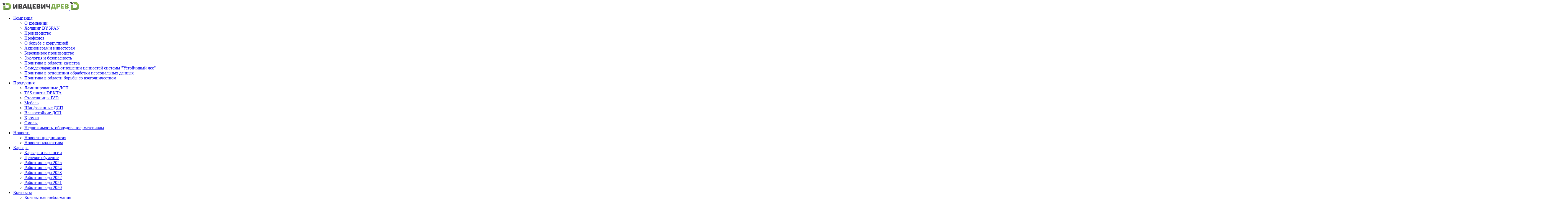

--- FILE ---
content_type: text/html; charset=UTF-8
request_url: https://idrev.by/novosti/novosti-kollektiva/145-den-gosudarstvennogo-gerba-flaga-i-gimna/
body_size: 12678
content:
<!DOCTYPE html>
<html class="inner-page" prefix="og: http://ogp.me/ns#" lang="ru-RU">
<head>
    <meta charset="UTF-8">
    <meta name="viewport" content="width=device-width, initial-scale=1.0">
    <meta name="format-detection" content="telephone=no">
    <meta name="csrf-param" content="_csrf">
<meta name="csrf-token" content="7JQXvF_8hZhLE5aYvilfULM_rh9SNHvohB3LmHnVyOq91XTaFYX__Ahg0NbJRR4Wy0_keRZnS4nrVK_MJpqdrw==">
    <title>День Государственного герба, флага и гимна</title>
    <!-- Global site tag (gtag.js) - Google Analytics -->
<script async src="https://www.googletagmanager.com/gtag/js?id=UA-175153141-1"></script>
<script>
  window.dataLayer = window.dataLayer || [];
  function gtag(){dataLayer.push(arguments);}
  gtag('js', new Date());

  gtag('config', 'UA-175153141-1');
</script>
<!-- Yandex.Metrika counter -->
<script type="text/javascript" >
   (function(m,e,t,r,i,k,a){m[i]=m[i]||function(){(m[i].a=m[i].a||[]).push(arguments)};
   m[i].l=1*new Date();k=e.createElement(t),a=e.getElementsByTagName(t)[0],k.async=1,k.src=r,a.parentNode.insertBefore(k,a)})
   (window, document, "script", "https://mc.yandex.ru/metrika/tag.js", "ym");

   ym(66356806, "init", {
        clickmap:true,
        trackLinks:true,
        accurateTrackBounce:true
   });
</script>
<noscript><div><img src="https://mc.yandex.ru/watch/66356806" style="position:absolute; left:-9999px;" alt="" /></div></noscript>
<!-- /Yandex.Metrika counter -->
<meta name="yandex-verification" content="76e4c507c765f69a" />

<style>
    @media screen and (max-width: 480px){
        #main img{
            max-width: 100%;
        }
    }
</style>
    <meta property="og:type" content="article">
<meta property="og:site_name" content="ОАО «Ивацевичдрев»">
<meta property="og:url" content="https://idrev.by/novosti/novosti-kollektiva/145-den-gosudarstvennogo-gerba-flaga-i-gimna/">
<meta property="og:title" content="День Государственного герба, флага и гимна">
<meta property="og:image" content="https://idrev.by/uploads/news/Screenshot-2023-05-22-at-09-32-58-Ivacevichdrev-ivatsevichdrev-Instagram.jpg">
<link href="https://idrev.by/novosti/novosti-kollektiva/145-den-gosudarstvennogo-gerba-flaga-i-gimna/" rel="alternate" hreflang="ru-RU">
<link href="https://idrev.by/be/novosti/novosti-kollektiva/145-den-gosudarstvennogo-gerba-flaga-i-gimna/" rel="alternate" hreflang="be-BY">
<link href="https://idrev.by/en/novosti/novosti-kollektiva/145-den-gosudarstvennogo-gerba-flaga-i-gimna/" rel="alternate" hreflang="en-US">
<link href="https://idrev.by/pl/novosti/novosti-kollektiva/145-den-gosudarstvennogo-gerba-flaga-i-gimna/" rel="alternate" hreflang="pl-PL">
<link href="https://idrev.by/de/novosti/novosti-kollektiva/145-den-gosudarstvennogo-gerba-flaga-i-gimna/" rel="alternate" hreflang="de-DE">
<link href="/css/style.css?v=1686291575" rel="stylesheet">
<link href="/css/custom.css?v=1597671200" rel="stylesheet">    <link rel="apple-touch-icon" sizes="180x180" href="/fav/apple-touch-icon.png">
<link rel="icon" type="image/png" sizes="32x32" href="/fav/favicon-32x32.png">
<link rel="icon" type="image/png" sizes="16x16" href="/fav/favicon-16x16.png">
<link rel="manifest" href="/fav/site.webmanifest">
<link rel="mask-icon" href="/fav/safari-pinned-tab.svg" color="#80c634">
<link rel="shortcut icon" href="/favicon.ico">
<meta name="msapplication-TileColor" content="#ffffff">
<meta name="msapplication-config" content="/fav/browserconfig.xml">
<meta name="theme-color" content="#ffffff">
</head>
<body>

<!-- Yandex.Metrika counter -->
<script type="text/javascript" >
   (function(m,e,t,r,i,k,a){m[i]=m[i]||function(){(m[i].a=m[i].a||[]).push(arguments)};
   m[i].l=1*new Date();k=e.createElement(t),a=e.getElementsByTagName(t)[0],k.async=1,k.src=r,a.parentNode.insertBefore(k,a)})
   (window, document, "script", "https://mc.yandex.ru/metrika/tag.js", "ym");

   ym(87105366, "init", {
        clickmap:true,
        trackLinks:true,
        accurateTrackBounce:true,
        webvisor:true,
        ecommerce:"dataLayer"
   });
</script>
<noscript><div><img src="https://mc.yandex.ru/watch/87105366" style="position:absolute; left:-9999px;" alt="" /></div></noscript>
<!-- /Yandex.Metrika counter -->



<header id="header">
    <div class="container">
        <a href="/" id="logo">
                            <svg width="241" height="27" viewBox="0 0 241 27" fill="none">
                    <path d="M49.7289 5.19897C47.9323 8.47186 45.9981 11.7965 44.0894 14.9825V5.19897H39.8105V21.0486H45.4889C47.2968 18.0027 49.0791 14.8176 50.7599 11.6068V21.0486H55.0633V5.19897H49.7289Z" fill="#444345"/>
                    <path d="M68.5981 12.7699C71.4627 12.5421 72.0718 11.3161 72.0718 9.01612C72.0718 6.36204 71.2332 5.19897 68.0494 5.19897H58.5391V21.0486H68.0494C70.6334 21.0486 72.3276 20.0881 72.3276 16.8392C72.3276 14.2489 71.6402 12.9086 68.5981 12.7699ZM62.9201 8.9022H66.6999C67.0828 8.9022 67.362 9.10478 67.362 10.04C67.362 11.0266 67.0828 11.1397 66.6999 11.1397H62.9201V8.9022ZM66.7633 17.3463H62.9201V14.6519H66.6751C67.2227 14.6519 67.5913 14.9568 67.5913 16.0436C67.5913 17.0658 67.2467 17.3463 66.7633 17.3463Z" fill="#444345"/>
                    <path d="M85.1212 5.19897H78.4636C76.7705 9.35701 74.0836 16.8902 72.9004 21.0486H77.6356C77.8396 20.2774 78.1196 19.203 78.4636 18.0027H84.6508C85.0581 19.203 85.4658 20.3031 85.7969 21.0486H90.6227C88.9807 16.9788 86.5472 10.0143 85.1212 5.19897ZM79.5579 14.2489C80.1813 12.226 80.7942 10.2926 81.2517 9.01612H81.8245C82.1685 10.3179 82.7407 12.2513 83.3905 14.2489H79.5579Z" fill="#444345"/>
                    <path d="M105.213 17.0033V5.19897H100.859V17.0033H95.6889V5.19897H91.3105V21.0486H103.571V24.5485H107.453L107.988 17.0033H105.213Z" fill="#444345"/>
                    <path d="M134.226 12.7699C137.091 12.5421 137.701 11.3161 137.701 9.01612C137.701 6.36204 136.863 5.19897 133.679 5.19897H124.168V21.0486H133.679C136.263 21.0486 137.956 20.0881 137.956 16.8392C137.956 14.2489 137.268 12.9086 134.226 12.7699ZM128.548 8.9022H132.317C132.711 8.9022 132.993 9.10478 132.993 10.04C132.993 11.0266 132.711 11.1397 132.317 11.1397H128.548V8.9022ZM132.392 17.3463H128.548V14.6519H132.304C132.852 14.6519 133.221 14.9568 133.221 16.0436C133.221 17.0658 132.878 17.3463 132.392 17.3463Z" fill="#444345"/>
                    <path d="M150.919 5.19897C149.135 8.47186 147.188 11.7965 145.278 14.9825V5.19897H141.002V21.0486H146.679C148.487 18.0027 150.283 14.8176 151.949 11.6068V21.0486H156.252V5.19897H150.919Z" fill="#444345"/>
                    <path d="M168.693 5.19897V11.57C168.693 12.4286 167.978 12.8572 165.98 12.8572C163.995 12.8572 163.536 12.4286 163.536 11.0009V5.19897H159.143V11.0895C159.143 15.791 161.791 16.9287 164.835 16.9287C166.4 16.9287 167.865 16.7254 168.693 16.4102V21.0486H173.058V5.19897H168.693Z" fill="#444345"/>
                    <path d="M191.314 17.0033V5.19897H179.729C179.537 9.47132 178.711 13.3385 177.666 17.0033H175.006L175.527 24.5485H179.448V21.0486H189.66V24.5485H193.555L194.09 17.0033H191.314ZM186.96 17.0033H182.312C183.064 14.2489 183.485 11.594 183.753 9.01612H186.96V17.0033Z" fill="#7FAC4E"/>
                    <path d="M205.332 5.19897H195.822V21.0486H200.201V16.3845H205.332C208.196 16.3845 209.661 13.9081 209.661 10.9123C209.661 7.4741 208.514 5.19897 205.332 5.19897ZM203.638 12.8572H200.201V8.9022H203.652C204.414 8.9022 204.874 9.3827 204.874 10.9123C204.874 12.4543 204.301 12.8572 203.638 12.8572Z" fill="#7FAC4E"/>
                    <path d="M236.272 12.7699C239.136 12.5421 239.746 11.3161 239.746 9.01612C239.746 6.36204 238.907 5.19897 235.709 5.19897H226.211V21.0486H235.709C238.307 21.0486 240.001 20.0881 240.001 16.8392C240.001 14.2489 239.316 12.9086 236.272 12.7699ZM230.594 8.9022H234.361C234.755 8.9022 235.023 9.10478 235.023 10.04C235.023 11.0266 234.755 11.1397 234.361 11.1397H230.594V8.9022ZM234.437 17.3463H230.594V14.6519H234.348C234.896 14.6519 235.264 14.9568 235.264 16.0436C235.264 17.0658 234.921 17.3463 234.437 17.3463Z" fill="#7FAC4E"/>
                    <path d="M114.101 14.7675H118.61L120.788 11.0266H114.101V9.01612H121.956V5.19897H109.721V21.0486H121.956V17.2311H114.101V14.7675Z" fill="#444345"/>
                    <path d="M216.143 14.7675H220.652L222.828 11.0266H216.143V9.01612H223.998V5.19897H211.764V21.0486H223.998V17.2311H216.143V14.7675Z" fill="#7FAC4E"/>
                    <path d="M23.5365 0.0129395H10.3972L14.6294 7.26482H20.511L24.1193 10.8468V16.1662L20.511 19.7478H11.5433V9.90093H4.23828V27.0001H23.5365L31.4243 19.1701V7.84249L23.5365 0.0129395Z" fill="#7FAC4E"/>
                    <path d="M23.5373 0.0129395L20.5117 7.26482L24.12 10.8468L31.4251 7.84249L23.5373 0.0129395Z" fill="#9DC34D"/>
                    <path d="M24.12 16.1663L31.4251 19.1702L23.5373 27.0002L20.5117 19.7478L24.12 16.1663Z" fill="#739E4B"/>
                    <path d="M4.23828 26.9999L11.5433 19.7476H20.511L23.5365 26.9999H4.23828Z" fill="#688F48"/>
                    <path d="M11.5593 7.26473H4.22879L0 0H7.31924L11.5593 7.26473Z" fill="#444345"/>
                </svg>
                        <svg width="34" height="29" viewBox="0 0 34 29" fill="none" class="mobile-logo">
                <path d="M24.3531 0.0136719H10.4956L14.9592 7.80267H21.1622L24.9678 11.65V17.3633L21.1622 21.2102H11.7043V10.634H4V28.9996H24.3531L32.6721 20.5898V8.42312L24.3531 0.0136719Z" fill="#7FAC4E"/>
                <path d="M24.8218 0.0136719L21.6309 7.80267L25.4364 11.65L33.1408 8.42312L24.8218 0.0136719Z" fill="#9DC34D"/>
                <path d="M25.4364 17.3636L33.1408 20.5901L24.8218 29L21.6309 21.2105L25.4364 17.3636Z" fill="#739E4B"/>
                <path d="M4.46875 28.9997L12.1731 21.2102H21.631L24.8219 28.9997H4.46875Z" fill="#688F48"/>
                <path d="M12.1911 7.80279H4.45995L0 0H7.71933L12.1911 7.80279Z" fill="#444345"/>
            </svg>
        </a>
        <div id="nav-box">
            <nav id="nav">
                <ul><li><a href="/kompaniya/o-kompanii/">Компания</a>
<ul class="dropdown">
<li><a href="/kompaniya/o-kompanii/">О компании</a></li>
<li><a href="/kompaniya/xolding-byspan/">Холдинг BYSPAN</a></li>
<li><a href="/kompaniya/proizvodstvo/">Производство</a></li>
<li><a href="/kompaniya/profsoyuz/">Профсоюз</a></li>
<li><a href="/kompaniya/o-borbe-s-korrupciej/">О борьбе с коррупцией</a></li>
<li><a href="/kompaniya/akcioneram-i-investoram/">Акционерам и инвесторам</a></li>
<li><a href="/berezhlivoe-proizvodstvo/">Бережливое производство</a></li>
<li><a href="/kompaniya/ekologiya/">Экология и безопасность</a></li>
<li><a href="/politika-v-oblasti-kachestva/">Политика в области качества</a></li>
<li><a href="/samodeklaraciya-v-otnoshenii-cennostej-sistemy-ustojchivyj-les/">Самодекларация в отношении ценностей системы &quot;Устойчивый лес&quot;</a></li>
<li><a href="/politika-v-otnoshenii-obrabotki-personalnyx-dannyx/">Политика в отношении обработки персональных данных</a></li>
<li><a href="/politika-v-oblasti-borby-so-vzyatochnichestvom/">Политика в области борьбы со взяточничеством</a></li>
</ul>
</li>
<li><a href="/produkciya/dsp/">Продукция</a>
<ul class="dropdown">
<li><a href="/produkciya/ldsp/">Ламинированные ДСП</a></li>
<li><a href="https://idrev.by/produkciya/plity-s-termo-strukturirovannoj-poverxnostyu">TSS плиты DEKTA</a></li>
<li><a href="/produkciya/ivd-stoleshnicy/">Столешницы IVD</a></li>
<li><a href="/produkciya/mebel/">Мебель</a></li>
<li><a href="/produkciya/dsp/">Шлифованные ДСП</a></li>
<li><a href="/produkciya/vdsp/">Влагостойкие ДСП</a></li>
<li><a href="/produkciya/kromka/">Кромка</a></li>
<li><a href="/produkciya/smoly/">Смолы</a></li>
<li><a href="/produkciya/nedvizhimost-oborudovaniya-materialy/">Недвижимость, оборудование, материалы</a></li>
</ul>
</li>
<li class="active"><a href="/novosti/novosti-predpriyatiya/">Новости</a>
<ul class="dropdown">
<li><a href="/novosti/novosti-predpriyatiya/">Новости предприятия</a></li>
<li class="active"><a href="/novosti/novosti-kollektiva/">Новости коллектива</a></li>
</ul>
</li>
<li><a href="/karera/karera-i-vakansii/">Карьера</a>
<ul class="dropdown">
<li><a href="/karera/karera-i-vakansii/">Карьера и вакансии</a></li>
<li><a href="/karera/celevoe-obuchenie/">Целевое обучение</a></li>
<li><a href="/rabotnik-goda-2025/">Работник года 2025</a></li>
<li><a href="/rabotnik-goda-2024/">Работник года 2024</a></li>
<li><a href="/karera/rabotnik-goda-2023/">Работник года 2023</a></li>
<li><a href="/karera/rabotnik-goda-2022/">Работник года 2022</a></li>
<li><a href="https://idrev.by/karera/rabotnik-goda-2021/">Работник года 2021</a></li>
<li><a href="/karera/rabotnik-goda/">Работник года 2020</a></li>
</ul>
</li>
<li><a href="/kontakty/kontaktnaya-informaciya/">Контакты</a>
<ul class="dropdown">
<li class="no_en no_pl no_de"><a href="/kontakty/kontaktnaya-informaciya/">Контактная информация</a></li>
<li><a href="/kontakty/elektronnye-obrashheniya/">Электронные обращения</a></li>
</ul>
</li></ul>            </nav>
        </div>
        <div class="header-search-box">
            <span class="js-open-search" title="Открыть поиск">
                <svg width="21" height="21" viewBox="0 0 21 21" fill="none"><path d="M16.031 14.617L20.314 18.899L18.899 20.314L14.617 16.031C13.0237 17.3082 11.042 18.0029 9 18C4.032 18 0 13.968 0 9C0 4.032 4.032 0 9 0C13.968 0 18 4.032 18 9C18.0029 11.042 17.3082 13.0237 16.031 14.617ZM14.025 13.875C15.2941 12.5699 16.0029 10.8204 16 9C16 5.132 12.867 2 9 2C5.132 2 2 5.132 2 9C2 12.867 5.132 16 9 16C10.8204 16.0029 12.5699 15.2941 13.875 14.025L14.025 13.875Z" fill="#535760"/></svg>
                <svg width="21" height="20" viewBox="0 0 21 20" fill="none" class="cross"><rect x="2.99805" y="20" width="2" height="25.4558" transform="rotate(-135 2.99805 20)" fill="#535760"/><rect x="0.998047" y="2" width="2" height="25.4558" transform="rotate(-45 0.998047 2)" fill="#535760"/></svg>
                <svg width="26" height="26" viewBox="0 0 26 26" fill="none" class="mobile-icon"><path fill-rule="evenodd" clip-rule="evenodd" d="M11.5 22C17.299 22 22 17.299 22 11.5C22 5.70101 17.299 1 11.5 1C5.70101 1 1 5.70101 1 11.5C1 17.299 5.70101 22 11.5 22ZM11.5 19C15.6421 19 19 15.6421 19 11.5C19 7.35786 15.6421 4 11.5 4C7.35786 4 4 7.35786 4 11.5C4 15.6421 7.35786 19 11.5 19Z" fill="#535760"/><path d="M16.9688 17.9204L19.0527 15.8365L25.9991 22.7829L23.9152 24.8668L16.9688 17.9204Z" fill="#535760"/><rect x="7" y="11" width="9" height="2" fill="#535760" class="rect"/></svg>
                <svg width="13" height="4" viewBox="0 0 13 4" fill="none" class="arrow"><path d="M6.5 0L0 4H13L6.5 0Z" fill="#D5E4BF"/></svg>
            </span>
            <form action="/search/" method="get" class="header-search-form">
                <input type="text" name="text" class="form-control" placeholder="Поиск по сайту" required>
                <button type="submit" class="search-btn" title="Поиск">
                    <svg width="21" height="21" viewBox="0 0 21 21" fill="none"><path d="M16.031 14.617L20.314 18.899L18.899 20.314L14.617 16.031C13.0237 17.3082 11.042 18.0029 9 18C4.032 18 0 13.968 0 9C0 4.032 4.032 0 9 0C13.968 0 18 4.032 18 9C18.0029 11.042 17.3082 13.0237 16.031 14.617ZM14.025 13.875C15.2941 12.5699 16.0029 10.8204 16 9C16 5.132 12.867 2 9 2C5.132 2 2 5.132 2 9C2 12.867 5.132 16 9 16C10.8204 16.0029 12.5699 15.2941 13.875 14.025L14.025 13.875Z" fill="#535760"/></svg>
                </button>
            </form>
        </div>
        <div class="langs-box">
<span class="current-lang">RU <svg width="4" height="20" viewBox="0 0 4 20" fill="none"><circle cx="2" cy="2" r="2" fill="#8EC640"/><circle cx="2" cy="10" r="2" fill="#8EC640"/><circle cx="2" cy="18" r="2" fill="#8EC640"/></svg><svg width="13" height="4" viewBox="0 0 13 4" fill="none" class="arrow"><path d="M6.5 0L0 4H13L6.5 0Z" fill="#c1e391"/></svg></span>
<ul class="langs-dropdown">
<li class="active" title="Русский"><a href="/novosti/novosti-kollektiva/145-den-gosudarstvennogo-gerba-flaga-i-gimna/">RU</a></li>
<li title="Беларуская"><a href="/be/novosti/novosti-kollektiva/145-den-gosudarstvennogo-gerba-flaga-i-gimna/">BE</a></li>
<li title="English"><a href="/en/novosti/novosti-kollektiva/145-den-gosudarstvennogo-gerba-flaga-i-gimna/">EN</a></li>
<li title="Polski"><a href="/pl/novosti/novosti-kollektiva/145-den-gosudarstvennogo-gerba-flaga-i-gimna/">PL</a></li>
<li title="Deutsch"><a href="/de/novosti/novosti-kollektiva/145-den-gosudarstvennogo-gerba-flaga-i-gimna/">DE</a></li>
</ul>
</div>
        <span class="js-open-nav" title="Меню">
            <span class="start-state">
                <span></span>
                <span></span>
                <span></span>
            </span>
            <span class="final-state">
                <span></span>
                <span></span>
            </span>
        </span>
    </div>
</header>

<div id="all">

    
    
<div class="top-page-box">
    <div class="container">
        <div class="max-w">
            <div class="text-box">
                <h1 class="h2">День Государственного герба, флага и гимна</h1>
                <time datetime="2023-05-15T09:33:00+03:00" class="time">15 мая 2023</time>
                <svg width="111" height="112" viewBox="0 0 111 112" fill="none" class="left-figure"><ellipse cx="1.875" cy="3.35999" rx="1.125" ry="1.12" fill="#8EC640"/><ellipse cx="1.875" cy="27.2533" rx="1.125" ry="1.12" fill="#8EC640"/><ellipse cx="1.875" cy="51.1469" rx="1.125" ry="1.12" fill="#8EC640"/><ellipse cx="1.875" cy="75.0402" rx="1.125" ry="1.12" fill="#8EC640"/><ellipse cx="1.875" cy="98.9335" rx="1.125" ry="1.12" fill="#8EC640"/><ellipse cx="25.875" cy="3.35999" rx="1.125" ry="1.12" fill="#8EC640"/><ellipse cx="25.875" cy="27.2533" rx="1.125" ry="1.12" fill="#8EC640"/><ellipse cx="25.875" cy="51.1469" rx="1.125" ry="1.12" fill="#8EC640"/><ellipse cx="25.875" cy="75.0402" rx="1.125" ry="1.12" fill="#8EC640"/><ellipse cx="25.875" cy="98.9335" rx="1.125" ry="1.12" fill="#8EC640"/><ellipse cx="49.875" cy="3.35999" rx="1.125" ry="1.12" fill="#8EC640"/><ellipse cx="49.875" cy="27.2533" rx="1.125" ry="1.12" fill="#8EC640"/><ellipse cx="73.875" cy="3.35999" rx="1.125" ry="1.12" fill="#8EC640"/><ellipse cx="73.875" cy="27.2533" rx="1.125" ry="1.12" fill="#8EC640"/><ellipse cx="97.875" cy="3.35999" rx="1.125" ry="1.12" fill="#8EC640"/><ellipse cx="97.875" cy="27.2533" rx="1.125" ry="1.12" fill="#8EC640"/><ellipse cx="1.875" cy="15.3068" rx="1.125" ry="1.12" fill="#8EC640"/><ellipse cx="1.875" cy="39.2001" rx="1.125" ry="1.12" fill="#8EC640"/><ellipse cx="1.875" cy="63.0934" rx="1.125" ry="1.12" fill="#8EC640"/><ellipse cx="1.875" cy="86.9867" rx="1.125" ry="1.12" fill="#8EC640"/><ellipse cx="1.875" cy="110.88" rx="1.125" ry="1.12" fill="#8EC640"/><ellipse cx="25.875" cy="15.3068" rx="1.125" ry="1.12" fill="#8EC640"/><ellipse cx="25.875" cy="39.2001" rx="1.125" ry="1.12" fill="#8EC640"/><ellipse cx="25.875" cy="63.0934" rx="1.125" ry="1.12" fill="#8EC640"/><ellipse cx="25.875" cy="86.9867" rx="1.125" ry="1.12" fill="#8EC640"/><ellipse cx="25.875" cy="110.88" rx="1.125" ry="1.12" fill="#8EC640"/><ellipse cx="49.875" cy="15.3068" rx="1.125" ry="1.12" fill="#8EC640"/><ellipse cx="73.875" cy="15.3068" rx="1.125" ry="1.12" fill="#8EC640"/><ellipse cx="97.875" cy="15.3068" rx="1.125" ry="1.12" fill="#8EC640"/><ellipse cx="13.875" cy="3.35999" rx="1.125" ry="1.12" fill="#8EC640"/><ellipse cx="13.875" cy="27.2533" rx="1.125" ry="1.12" fill="#8EC640"/><ellipse cx="13.875" cy="51.1469" rx="1.125" ry="1.12" fill="#8EC640"/><ellipse cx="13.875" cy="75.0402" rx="1.125" ry="1.12" fill="#8EC640"/><ellipse cx="13.875" cy="98.9335" rx="1.125" ry="1.12" fill="#8EC640"/><ellipse cx="37.875" cy="3.35999" rx="1.125" ry="1.12" fill="#8EC640"/><ellipse cx="37.875" cy="27.2533" rx="1.125" ry="1.12" fill="#8EC640"/><ellipse cx="61.875" cy="3.35999" rx="1.125" ry="1.12" fill="#8EC640"/><ellipse cx="61.875" cy="27.2533" rx="1.125" ry="1.12" fill="#8EC640"/><ellipse cx="85.875" cy="3.35999" rx="1.125" ry="1.12" fill="#8EC640"/><ellipse cx="85.875" cy="27.2533" rx="1.125" ry="1.12" fill="#8EC640"/><ellipse cx="109.875" cy="3.35999" rx="1.125" ry="1.12" fill="#8EC640"/><ellipse cx="109.875" cy="27.2533" rx="1.125" ry="1.12" fill="#8EC640"/><ellipse cx="13.875" cy="15.3068" rx="1.125" ry="1.12" fill="#8EC640"/><ellipse cx="13.875" cy="39.2001" rx="1.125" ry="1.12" fill="#8EC640"/><ellipse cx="13.875" cy="63.0934" rx="1.125" ry="1.12" fill="#8EC640"/><ellipse cx="13.875" cy="86.9867" rx="1.125" ry="1.12" fill="#8EC640"/><ellipse cx="13.875" cy="110.88" rx="1.125" ry="1.12" fill="#8EC640"/><ellipse cx="37.875" cy="15.3068" rx="1.125" ry="1.12" fill="#8EC640"/><ellipse cx="61.875" cy="15.3068" rx="1.125" ry="1.12" fill="#8EC640"/><ellipse cx="85.875" cy="15.3068" rx="1.125" ry="1.12" fill="#8EC640"/><ellipse cx="109.875" cy="15.3068" rx="1.125" ry="1.12" fill="#8EC640"/></svg>
                <svg width="119" height="121" viewBox="0 0 119 121" fill="none" class="right-figure"><ellipse cx="116.993" cy="117.37" rx="1.20608" ry="1.21" transform="rotate(-180 116.993 117.37)" fill="#8EC640"/><ellipse cx="116.993" cy="91.5566" rx="1.20608" ry="1.21" transform="rotate(-180 116.993 91.5566)" fill="#8EC640"/><ellipse cx="116.993" cy="65.7434" rx="1.20608" ry="1.21" transform="rotate(-180 116.993 65.7434)" fill="#8EC640"/><ellipse cx="116.993" cy="39.9301" rx="1.20608" ry="1.21" transform="rotate(-180 116.993 39.9301)" fill="#8EC640"/><ellipse cx="116.993" cy="14.1167" rx="1.20608" ry="1.21" transform="rotate(-180 116.993 14.1167)" fill="#8EC640"/><ellipse cx="91.2627" cy="117.37" rx="1.20608" ry="1.21" transform="rotate(-180 91.2627 117.37)" fill="#8EC640"/><ellipse cx="91.2627" cy="91.5566" rx="1.20608" ry="1.21" transform="rotate(-180 91.2627 91.5566)" fill="#8EC640"/><ellipse cx="91.2627" cy="65.7434" rx="1.20608" ry="1.21" transform="rotate(-180 91.2627 65.7434)" fill="#8EC640"/><ellipse cx="91.2627" cy="39.9301" rx="1.20608" ry="1.21" transform="rotate(-180 91.2627 39.9301)" fill="#8EC640"/><ellipse cx="91.2627" cy="14.1167" rx="1.20608" ry="1.21" transform="rotate(-180 91.2627 14.1167)" fill="#8EC640"/><ellipse cx="65.5322" cy="117.37" rx="1.20608" ry="1.21" transform="rotate(-180 65.5322 117.37)" fill="#8EC640"/><ellipse cx="65.5322" cy="91.5566" rx="1.20608" ry="1.21" transform="rotate(-180 65.5322 91.5566)" fill="#8EC640"/><ellipse cx="39.8017" cy="117.37" rx="1.20609" ry="1.21" transform="rotate(-180 39.8017 117.37)" fill="#8EC640"/><ellipse cx="39.8017" cy="91.5566" rx="1.20609" ry="1.21" transform="rotate(-180 39.8017 91.5566)" fill="#8EC640"/><ellipse cx="14.0713" cy="117.37" rx="1.20609" ry="1.21" transform="rotate(-180 14.0713 117.37)" fill="#8EC640"/><ellipse cx="14.0713" cy="91.5566" rx="1.20609" ry="1.21" transform="rotate(-180 14.0713 91.5566)" fill="#8EC640"/><ellipse cx="116.993" cy="104.463" rx="1.20608" ry="1.21" transform="rotate(-180 116.993 104.463)" fill="#8EC640"/><ellipse cx="116.993" cy="78.6501" rx="1.20608" ry="1.21" transform="rotate(-180 116.993 78.6501)" fill="#8EC640"/><ellipse cx="116.993" cy="52.8366" rx="1.20608" ry="1.21" transform="rotate(-180 116.993 52.8366)" fill="#8EC640"/><ellipse cx="116.993" cy="27.0234" rx="1.20608" ry="1.21" transform="rotate(-180 116.993 27.0234)" fill="#8EC640"/><ellipse cx="116.993" cy="1.20992" rx="1.20608" ry="1.21" transform="rotate(-180 116.993 1.20992)" fill="#8EC640"/><ellipse cx="91.2627" cy="104.463" rx="1.20608" ry="1.21" transform="rotate(-180 91.2627 104.463)" fill="#8EC640"/><ellipse cx="91.2627" cy="78.6501" rx="1.20608" ry="1.21" transform="rotate(-180 91.2627 78.6501)" fill="#8EC640"/><ellipse cx="91.2627" cy="52.8366" rx="1.20608" ry="1.21" transform="rotate(-180 91.2627 52.8366)" fill="#8EC640"/><ellipse cx="91.2627" cy="27.0234" rx="1.20608" ry="1.21" transform="rotate(-180 91.2627 27.0234)" fill="#8EC640"/><ellipse cx="91.2627" cy="1.20992" rx="1.20608" ry="1.21" transform="rotate(-180 91.2627 1.20992)" fill="#8EC640"/><ellipse cx="65.5322" cy="104.463" rx="1.20608" ry="1.21" transform="rotate(-180 65.5322 104.463)" fill="#8EC640"/><ellipse cx="39.8017" cy="104.463" rx="1.20609" ry="1.21" transform="rotate(-180 39.8017 104.463)" fill="#8EC640"/><ellipse cx="14.0713" cy="104.463" rx="1.20609" ry="1.21" transform="rotate(-180 14.0713 104.463)" fill="#8EC640"/><ellipse cx="104.126" cy="117.37" rx="1.20608" ry="1.21" transform="rotate(-180 104.126 117.37)" fill="#8EC640"/><ellipse cx="104.126" cy="91.5566" rx="1.20608" ry="1.21" transform="rotate(-180 104.126 91.5566)" fill="#8EC640"/><ellipse cx="104.126" cy="65.7434" rx="1.20608" ry="1.21" transform="rotate(-180 104.126 65.7434)" fill="#8EC640"/><ellipse cx="104.126" cy="39.9301" rx="1.20608" ry="1.21" transform="rotate(-180 104.126 39.9301)" fill="#8EC640"/><ellipse cx="104.126" cy="14.1167" rx="1.20608" ry="1.21" transform="rotate(-180 104.126 14.1167)" fill="#8EC640"/><ellipse cx="78.3955" cy="117.37" rx="1.20608" ry="1.21" transform="rotate(-180 78.3955 117.37)" fill="#8EC640"/><ellipse cx="78.3955" cy="91.5566" rx="1.20608" ry="1.21" transform="rotate(-180 78.3955 91.5566)" fill="#8EC640"/><ellipse cx="52.6689" cy="117.37" rx="1.20608" ry="1.21" transform="rotate(-180 52.6689 117.37)" fill="#8EC640"/><ellipse cx="52.6689" cy="91.5566" rx="1.20608" ry="1.21" transform="rotate(-180 52.6689 91.5566)" fill="#8EC640"/><ellipse cx="26.9384" cy="117.37" rx="1.20608" ry="1.21" transform="rotate(-180 26.9384 117.37)" fill="#8EC640"/><ellipse cx="26.9384" cy="91.5566" rx="1.20608" ry="1.21" transform="rotate(-180 26.9384 91.5566)" fill="#8EC640"/><ellipse cx="1.20798" cy="117.37" rx="1.20608" ry="1.21" transform="rotate(-180 1.20798 117.37)" fill="#8EC640"/><ellipse cx="1.20798" cy="91.5566" rx="1.20608" ry="1.21" transform="rotate(-180 1.20798 91.5566)" fill="#8EC640"/><ellipse cx="104.126" cy="104.463" rx="1.20608" ry="1.21" transform="rotate(-180 104.126 104.463)" fill="#8EC640"/><ellipse cx="104.126" cy="78.6501" rx="1.20608" ry="1.21" transform="rotate(-180 104.126 78.6501)" fill="#8EC640"/><ellipse cx="104.126" cy="52.8366" rx="1.20608" ry="1.21" transform="rotate(-180 104.126 52.8366)" fill="#8EC640"/><ellipse cx="104.126" cy="27.0234" rx="1.20608" ry="1.21" transform="rotate(-180 104.126 27.0234)" fill="#8EC640"/><ellipse cx="104.126" cy="1.20992" rx="1.20608" ry="1.21" transform="rotate(-180 104.126 1.20992)" fill="#8EC640"/><ellipse cx="78.3955" cy="104.463" rx="1.20608" ry="1.21" transform="rotate(-180 78.3955 104.463)" fill="#8EC640"/><ellipse cx="52.6689" cy="104.463" rx="1.20608" ry="1.21" transform="rotate(-180 52.6689 104.463)" fill="#8EC640"/><ellipse cx="26.9384" cy="104.463" rx="1.20608" ry="1.21" transform="rotate(-180 26.9384 104.463)" fill="#8EC640"/><ellipse cx="1.20798" cy="104.463" rx="1.20608" ry="1.21" transform="rotate(-180 1.20798 104.463)" fill="#8EC640"/></svg>
            </div>
        </div>
    </div>
</div>

<main id="main">
    <div class="container">

        <!--content-->
        <p>Ко Дню Государственного герба, флага и гимна наши сотрудники приняли участие в нескольких мероприятиях.<br>
Ребята первичной организации ОО "БРСМ" - в проекте «Ганаруся роднымi сімваламi» и в областной акции " Сцяг перамогi, радасцi сцяг", работники производства - в акции "Споём гимн вместе".</p>

<p><img alt="" height="623" src="/uploads/news/Screenshot-2023-05-22-at-09-32-58-Ivacevichdrev-ivatsevichdrev-Instagram.jpg" width="838"></p>

        <!--/content-->
        <div class="article-footer">
            <div class="share-box">
                <p>Поделиться:</p>
                <div class="simple-share" data-providers="facebook,vk,odnoklassniki,telegram,viber"></div>
            </div>
            <a href="/novosti/novosti-kollektiva/" class="back-link">Все новости коллектива <svg width="22" height="15" viewBox="0 0 22 15" fill="none"><path d="M2 7.5L8.33333 1M2 7.5L8.33333 14M2 7.5H21" stroke="#535760" stroke-width="2"/></svg></a>
        </div>
    </div>
</main>

    <div class="page-bg">
        <div class="layer layer1"></div>
        <div class="layer layer2"></div>
        <div class="layer layer3"></div>
        <div class="layer layer4"></div>
        <div class="layer layer5"></div>
        <div class="layer layer6"></div>
        <div class="layer layer7"></div>
        <div class="layer layer8"></div>
    </div>

    <div id="indent"></div>
</div>

<footer id="footer">
    <div class="container">
        <div class="footer-grid">
            <div class="col trade-marks-col">
                <p class="title">Торговые марки <svg width="7" height="16" viewBox="0 0 7 16" fill="none"><path d="M3 0H7L4 16H0L3 0Z" fill="#8EC640"/></svg></p>
                <div class="trade-marks">
                     <a href="https://dekta.design/" target="_blank">
    <img src="/uploads/brands/DEKTA-2.svg" alt="">   
</a>
<a href="https://span.by" target="_blank">
    <img src="/uploads/brands/span.svg" alt="">
</a>
<a href="https://www.mystar.by" target="_blank">
    <img src="/uploads/brands/mystar.svg" alt="">
</a>
                </div>
            </div>
            <div class="col address-col">
                <p class="title">Адрес <svg width="7" height="16" viewBox="0 0 7 16" fill="none"><path d="M3 0H7L4 16H0L3 0Z" fill="#8EC640"/></svg></p>
                <p>Беларусь, Брестская область,<br>
г.&nbsp;Ивацевичи, ул.&nbsp;Загородная,&nbsp;2</p>
            </div>
            <div class="col reception-col">
                <p class="title">Приёмная <svg width="7" height="16" viewBox="0 0 7 16" fill="none"><path d="M3 0H7L4 16H0L3 0Z" fill="#8EC640"/></svg></p>
                <p><a href="tel:+375164535361">+375 1645 35-361</a></p>

<p><a href="tel:+375164524943">+375 1645 38-543</a> <small>(факс)</small></p>

<p><a href="mailto:info@idrev.by">info@idrev.by</a></p>
            </div>
            <div class="col social-col">
                
<p class="title">Социальные сети    <svg width="7" height="16" viewBox="0 0 7 16" fill="none"><path d="M3 0H7L4 16H0L3 0Z" fill="#8EC640"/></svg>
</p>
<div class="social-links">
            <a href="https://www.facebook.com/iv.drev" target="_blank" title="Facebook">
            <svg width="24" height="24" viewBox="0 0 24 24" fill="none"><path d="M14.5 20.75H20.75V3.25H3.25V20.75H12V14.5H9.5V12H12V9.9325C12 8.26125 12.175 7.655 12.5 7.04375C12.8201 6.43898 13.315 5.94461 13.92 5.625C14.3975 5.36875 14.9912 5.215 16.0287 5.14875C16.44 5.1225 16.9725 5.155 17.6262 5.24875V7.62375H17C15.8538 7.62375 15.38 7.6775 15.0975 7.82875C14.9289 7.91545 14.7917 8.05268 14.705 8.22125C14.555 8.50375 14.5 8.78375 14.5 9.93125V12H17.625L17 14.5H14.5V20.75ZM2 0.75H22C22.3315 0.75 22.6495 0.881696 22.8839 1.11612C23.1183 1.35054 23.25 1.66848 23.25 2V22C23.25 22.3315 23.1183 22.6495 22.8839 22.8839C22.6495 23.1183 22.3315 23.25 22 23.25H2C1.66848 23.25 1.35054 23.1183 1.11612 22.8839C0.881696 22.6495 0.75 22.3315 0.75 22V2C0.75 1.66848 0.881696 1.35054 1.11612 1.11612C1.35054 0.881696 1.66848 0.75 2 0.75Z" fill="#fff"/></svg>        </a>
            <a href="https://www.instagram.com/ivatsevichdrev/" target="_blank" title="Instagram">
            <svg width="26" height="26" viewBox="0 0 26 26" fill="none"><path d="M13 9.25C12.0054 9.25 11.0516 9.64509 10.3483 10.3483C9.64509 11.0516 9.25 12.0054 9.25 13C9.25 13.9946 9.64509 14.9484 10.3483 15.6517C11.0516 16.3549 12.0054 16.75 13 16.75C13.9946 16.75 14.9484 16.3549 15.6517 15.6517C16.3549 14.9484 16.75 13.9946 16.75 13C16.75 12.0054 16.3549 11.0516 15.6517 10.3483C14.9484 9.64509 13.9946 9.25 13 9.25ZM13 6.75C14.6576 6.75 16.2473 7.40848 17.4194 8.58058C18.5915 9.75268 19.25 11.3424 19.25 13C19.25 14.6576 18.5915 16.2473 17.4194 17.4194C16.2473 18.5915 14.6576 19.25 13 19.25C11.3424 19.25 9.75268 18.5915 8.58058 17.4194C7.40848 16.2473 6.75 14.6576 6.75 13C6.75 11.3424 7.40848 9.75268 8.58058 8.58058C9.75268 7.40848 11.3424 6.75 13 6.75ZM21.125 6.4375C21.125 6.8519 20.9604 7.24933 20.6674 7.54235C20.3743 7.83538 19.9769 8 19.5625 8C19.1481 8 18.7507 7.83538 18.4576 7.54235C18.1646 7.24933 18 6.8519 18 6.4375C18 6.0231 18.1646 5.62567 18.4576 5.33265C18.7507 5.03962 19.1481 4.875 19.5625 4.875C19.9769 4.875 20.3743 5.03962 20.6674 5.33265C20.9604 5.62567 21.125 6.0231 21.125 6.4375ZM13 3C9.9075 3 9.4025 3.00875 7.96375 3.0725C6.98375 3.11875 6.32625 3.25 5.71625 3.4875C5.17375 3.6975 4.7825 3.94875 4.36625 4.36625C3.97501 4.74425 3.67419 5.20573 3.48625 5.71625C3.24875 6.32875 3.1175 6.985 3.0725 7.96375C3.0075 9.34375 3 9.82625 3 13C3 16.0925 3.00875 16.5975 3.0725 18.0362C3.11875 19.015 3.25 19.6737 3.48625 20.2825C3.69875 20.8263 3.94875 21.2175 4.36375 21.6325C4.785 22.0525 5.17625 22.3037 5.71375 22.5112C6.33125 22.75 6.98875 22.8825 7.96375 22.9275C9.34375 22.9925 9.82625 23 13 23C16.0925 23 16.5975 22.9912 18.0362 22.9275C19.0138 22.8812 19.6725 22.75 20.2825 22.5138C20.8237 22.3025 21.2175 22.0513 21.6325 21.6362C22.0538 21.215 22.305 20.8238 22.5125 20.2863C22.75 19.67 22.8825 19.0112 22.9275 18.0362C22.9925 16.6562 23 16.1737 23 13C23 9.9075 22.9912 9.4025 22.9275 7.96375C22.8812 6.98625 22.75 6.32625 22.5125 5.71625C22.3241 5.20625 22.0238 4.74495 21.6337 4.36625C21.2559 3.97481 20.7944 3.67396 20.2837 3.48625C19.6712 3.24875 19.0138 3.1175 18.0362 3.0725C16.6562 3.0075 16.1737 3 13 3ZM13 0.5C16.3962 0.5 16.82 0.5125 18.1525 0.575C19.4837 0.6375 20.39 0.84625 21.1875 1.15625C22.0125 1.47375 22.7075 1.90375 23.4025 2.5975C24.0381 3.22237 24.5299 3.97824 24.8438 4.8125C25.1525 5.60875 25.3625 6.51625 25.425 7.8475C25.4838 9.18 25.5 9.60375 25.5 13C25.5 16.3962 25.4875 16.82 25.425 18.1525C25.3625 19.4837 25.1525 20.39 24.8438 21.1875C24.5308 22.0222 24.0389 22.7783 23.4025 23.4025C22.7775 24.0379 22.0216 24.5297 21.1875 24.8438C20.3912 25.1525 19.4837 25.3625 18.1525 25.425C16.82 25.4838 16.3962 25.5 13 25.5C9.60375 25.5 9.18 25.4875 7.8475 25.425C6.51625 25.3625 5.61 25.1525 4.8125 24.8438C3.97791 24.5306 3.22191 24.0387 2.5975 23.4025C1.96176 22.7777 1.46991 22.0218 1.15625 21.1875C0.84625 20.3912 0.6375 19.4837 0.575 18.1525C0.51625 16.82 0.5 16.3962 0.5 13C0.5 9.60375 0.5125 9.18 0.575 7.8475C0.6375 6.515 0.84625 5.61 1.15625 4.8125C1.46905 3.97772 1.961 3.22165 2.5975 2.5975C3.22209 1.96154 3.97804 1.46966 4.8125 1.15625C5.61 0.84625 6.515 0.6375 7.8475 0.575C9.18 0.51625 9.60375 0.5 13 0.5Z" fill="#fff"/></svg>        </a>
            <a href="https://www.youtube.com/channel/UCWzRG9w589qLsPCwAY8Pbig" target="_blank" title="YouTube">
            <svg width="26" height="20" viewBox="0 0 26 20" fill="none"><path d="M22.5075 3.74375C22.4125 3.37125 22.1425 3.09 21.8337 3.00375C21.2875 2.85 18.625 2.5 13 2.5C7.375 2.5 4.715 2.85 4.16375 3.00375C3.85875 3.08875 3.58875 3.37 3.4925 3.74375C3.35625 4.27375 3 6.495 3 10C3 13.505 3.35625 15.725 3.4925 16.2575C3.5875 16.6287 3.8575 16.91 4.165 16.995C4.715 17.15 7.375 17.5 13 17.5C18.625 17.5 21.2863 17.15 21.8363 16.9963C22.1413 16.9113 22.4113 16.63 22.5075 16.2562C22.6438 15.7262 23 13.5 23 10C23 6.5 22.6438 4.275 22.5075 3.74375ZM24.9287 3.1225C25.5 5.35 25.5 10 25.5 10C25.5 10 25.5 14.65 24.9287 16.8775C24.6112 18.1088 23.6825 19.0775 22.5062 19.405C20.37 20 13 20 13 20C13 20 5.63375 20 3.49375 19.405C2.3125 19.0725 1.385 18.105 1.07125 16.8775C0.5 14.65 0.5 10 0.5 10C0.5 10 0.5 5.35 1.07125 3.1225C1.38875 1.89125 2.3175 0.9225 3.49375 0.595C5.63375 -2.23517e-07 13 0 13 0C13 0 20.37 -2.23517e-07 22.5062 0.595C23.6875 0.9275 24.615 1.895 24.9287 3.1225ZM10.5 14.375V5.625L18 10L10.5 14.375Z" fill="#fff"/></svg>        </a>
            <a href="https://www.tiktok.com/@ivatsevichdrev" target="_blank" title="TikTok">
            TikTok        </a>
    </div>
            </div>
        </div>
        <div class="copy-box">
            <p class="copy"> Политика в отношении обработки персональных данных
© 2024 ОАО «Ивацевичдрев»
</p>
            <a id="iquad" href="https://iquadart.by/" title="Создание сайта — иквадарт">
                Создание сайта                <svg width="77" height="12" viewBox="0 0 77 12"><path fill="#fff" fill-rule="evenodd" d="M2.35,5.32V.13H0V8.85H2.18l4-5.19V8.85H8.48V.13H6.31ZM18.64.13H16.13L13.92,3.52H12.65V.13H10.28V8.85h2.36V5.54h1.23l2.18,3.31h2.79l-3-4.54Zm7.59,4.16a2.07,2.07,0,0,0,.89-.77,2.11,2.11,0,0,0,.31-1.14A1.9,1.9,0,0,0,26.57.72,4.19,4.19,0,0,0,24.18.13H20V8.85h4.35a4,4,0,0,0,2.48-.65,2.19,2.19,0,0,0,.83-1.83A2,2,0,0,0,26.23,4.29ZM22.18,1.85H24q1.24,0,1.24.92T24,3.71H22.18Zm2,5.28h-2V5.2h2a1.56,1.56,0,0,1,1,.24.88.88,0,0,1,.3.74Q25.46,7.13,24.16,7.13ZM32.81,0a6.73,6.73,0,0,0-1.92.28,5,5,0,0,0-1.6.78l.85,1.77a3.31,3.31,0,0,1,1.07-.59A3.85,3.85,0,0,1,32.49,2a2,2,0,0,1,1.41.45,1.67,1.67,0,0,1,.47,1.27H32.49a4.14,4.14,0,0,0-2.64.7A2.33,2.33,0,0,0,29,6.34a2.58,2.58,0,0,0,.36,1.36,2.48,2.48,0,0,0,1.05.94A3.65,3.65,0,0,0,32,9a2.58,2.58,0,0,0,2.48-1.22V8.85h2.21v-5a3.83,3.83,0,0,0-1-2.91A4.06,4.06,0,0,0,32.81,0Zm1.56,6.09A1.62,1.62,0,0,1,33.7,7a2,2,0,0,1-1.08.3,1.53,1.53,0,0,1-1-.28.93.93,0,0,1-.36-.77q0-1,1.45-1h1.62Zm12.79-6h-7.1l-.11,3a11.32,11.32,0,0,1-.36,2.67q-.29.94-1,1h-.33V9.94h2.2V8.85h5.72v1.1h2.2V6.77H47.16ZM44.8,6.77H41.36a2.52,2.52,0,0,0,.54-1.28,16.81,16.81,0,0,0,.19-2.17l0-1.12H44.8ZM53.21,0A6.73,6.73,0,0,0,51.3.28a5,5,0,0,0-1.6.78l.85,1.77a3.31,3.31,0,0,1,1.07-.59A3.85,3.85,0,0,1,52.9,2a2,2,0,0,1,1.41.45,1.67,1.67,0,0,1,.47,1.27H52.9a4.14,4.14,0,0,0-2.64.7,2.33,2.33,0,0,0-.86,1.91,2.58,2.58,0,0,0,.36,1.36,2.48,2.48,0,0,0,1.05.94A3.65,3.65,0,0,0,52.44,9a2.58,2.58,0,0,0,2.48-1.22V8.85h2.21v-5a3.83,3.83,0,0,0-1-2.91A4.06,4.06,0,0,0,53.21,0Zm1.56,6.09a1.62,1.62,0,0,1-.67.88,2,2,0,0,1-1.08.3,1.53,1.53,0,0,1-1-.28.93.93,0,0,1-.36-.77q0-1,1.45-1h1.62ZM66.21.56A3.94,3.94,0,0,0,64.14,0a3,3,0,0,0-2.56,1.13v-1H59.33V12h2.36V7.93A3,3,0,0,0,64.14,9a3.94,3.94,0,0,0,2.07-.56,3.9,3.9,0,0,0,1.46-1.57,5,5,0,0,0,.53-2.36,5,5,0,0,0-.53-2.36A3.89,3.89,0,0,0,66.21.56Zm-1,5.69a2,2,0,0,1-3,0,2.55,2.55,0,0,1-.58-1.76,2.55,2.55,0,0,1,.58-1.76,2,2,0,0,1,3,0,2.55,2.55,0,0,1,.58,1.76A2.55,2.55,0,0,1,65.23,6.25ZM69.14.13V2.2H71.9V8.85h2.35V2.2H77V.13Z"></path></svg>            </a>
        </div>
        
<div class="external-links-box">
    <div class="external-links-slider">
        <span class="swiper-btn prev-btn">
            <svg width="12" height="20" viewBox="0 0 12 20" fill="none"><path d="M11 1L2 10L11 19" stroke="#fff" stroke-width="2"/></svg>
        </span>
        <div class="swiper-container">
            <div class="swiper-wrapper">
                                    <div class="swiper-slide">
                        <a href="https://idrev.by/politika-v-otnoshenii-obrabotki-personalnyx-dannyx/" target="_blank">Политика в отношении обработки персональных данных</a>
                    </div>
                                    <div class="swiper-slide">
                        <a href="https://www.belstu.by/" target="_blank">Белорусский государственный технологический университет</a>
                    </div>
                                    <div class="swiper-slide">
                        <a href="http://ivacevichi.brest-region.gov.by" target="_blank">Ивацевичский районный исполнительный комитет</a>
                    </div>
                                    <div class="swiper-slide">
                        <a href="http://president.gov.by/" target="_blank">Портал Президента</a>
                    </div>
                                    <div class="swiper-slide">
                        <a href="https://pravo.by/" target="_blank">Национальный правовой интернет-портал</a>
                    </div>
                            </div>
        </div>
        <span class="swiper-btn next-btn">
            <svg width="12" height="20" viewBox="0 0 12 20" fill="none"><path d="M1 19L10 10L0.999998 1" stroke="#fff" stroke-width="2"/></svg>
        </span>
    </div>
</div>
    </div>
</footer>

<span class="js-scroll-top" title="Наверх">
    <svg width="25" height="39" viewBox="0 0 25 39" fill="none">
        <path d="M12.5 38.7499L12.5 2.74994M12.5 2.74994L1.25 13.9999M12.5 2.74994L23.75 13.9999" stroke="white" stroke-width="3"/>
    </svg>
</span>





<script src="/assets/ca53103d/jquery.min.js?v=1597826930"></script>
<script src="/js/share.min.js?v=1596752843"></script>
<script src="/js/modernizr.custom.js?v=1597828076"></script>
<script src="/js/jquery.responsimg.min.js?v=1596752843"></script>
<script src="/js/jquery.viewportchecker.min.js?v=1596752843"></script>
<script src="/js/swiper.min.js?v=1596752843"></script>
<script src="/js/main.js?v=1687797985"></script>
<script src="/js/ymga.js?v=1596752843"></script></body>
</html>


--- FILE ---
content_type: image/svg+xml
request_url: https://idrev.by/uploads/brands/span.svg
body_size: 1876
content:
<svg width="100" height="27" viewBox="0 0 100 27" fill="none" xmlns="http://www.w3.org/2000/svg">
<g clip-path="url(#clip0)">
<g opacity="0.9">
<path d="M7.72143 25.3663H0.0605469L6.64431 19.4958H14.2801L7.72143 25.3663Z" fill="white"/>
<path d="M10.0866 13.1194H2.47656L6.64463 18.9897H14.2804L10.0866 13.1194Z" fill="white"/>
<path d="M10.0866 12.6133H2.47656L9.02483 6.74292H16.6098L10.0866 12.6133Z" fill="white"/>
<path d="M16.9466 25.3663H9.28516L15.8379 19.4958H23.4744L16.9466 25.3663Z" fill="white"/>
<path d="M19.2497 13.1194H11.6387L15.8373 18.9897H23.4738L19.2497 13.1194Z" fill="white"/>
<path d="M19.2496 12.6133H11.6387L18.156 6.74292H25.742L19.2496 12.6133Z" fill="white"/>
<path d="M12.4511 0.366455H4.89062L9.02405 6.23642H16.6089L12.4511 0.366455Z" fill="white"/>
<path d="M100.061 6.74243H96.7379L95.6826 13.4979L90.5788 6.74243H89.9688H87.6933H87.6803L86.451 14.3817L83.9356 6.74243H80.5071L77.1609 11.934L77.6743 8.829C77.7273 8.50485 77.7131 7.89337 77.0324 7.4431L76.5931 7.15023C76.1861 6.87965 75.7368 6.74243 75.2609 6.74243H66.9476L64.9336 18.4832H68.2805L68.4636 17.4043L68.9712 14.4104H73.9822C74.4601 14.4104 74.9577 14.2723 75.4578 14L75.9944 13.7097C76.0079 13.7024 76.0176 13.6943 76.0305 13.6874L72.9387 18.4832H76.4421L77.7856 16.3735H83.5683L84.2877 18.4832H85.8182H87.8011H89.1655L90.0704 12.7449L90.0675 12.741L90.2321 11.6943L90.2363 11.6999L90.2366 11.6969L95.3668 18.4832H98.2685L98.6257 16.1402L98.6266 16.1406L100.061 6.74243ZM73.8415 11.8341C73.7903 11.8367 73.7295 11.8367 73.6591 11.8367H69.4075L69.6814 10.2261L69.8347 9.31701H74.0806C74.1567 9.31701 74.2188 9.31701 74.2616 9.31442L73.8415 11.8341ZM79.3781 13.8735L81.6517 10.305L82.7878 13.8735H79.3781Z" fill="white"/>
<path d="M49.7839 6.74292L47.2173 9.5529L45.8656 11.031L43.489 6.74292H42.4231H39.4979H38.358H36.6725H33.3763H30.0445L29.5526 9.3175H29.5537L29.4232 10.001H29.4227L28.6928 13.8277L28.5619 14.5129L27.8047 18.4837H36.4196C36.8957 18.4837 37.3979 18.3473 37.9216 18.0669C38.1404 17.9443 38.3061 17.8555 38.4477 17.7856C39.2922 17.3328 39.5182 16.7213 39.5785 16.398L40.0612 13.7784C40.1188 13.4658 40.1167 13.2462 40.0526 13.0708C39.9874 12.8809 39.8544 12.7196 39.6115 12.5464L39.4311 12.4272C39.8912 12.1588 40.1869 11.7685 40.27 11.3183L40.7294 8.82949C40.7304 8.82522 40.7304 8.82008 40.7315 8.81578L43.6903 13.7895L43.561 14.5001L42.8347 18.4837H46.1821L47.0416 13.7188L53.7773 6.74292H49.7839ZM36.3257 15.9087C36.2753 15.9108 36.2126 15.9108 36.1413 15.9108H31.6379L31.6664 15.7607L32.033 13.8277H33.7913H35.9799C36.0656 13.8277 36.1311 13.8285 36.1837 13.832C36.2153 13.8491 36.2514 13.8723 36.2948 13.9028L36.6553 14.139L36.3257 15.9087ZM37.0089 10.9388L36.502 11.2042C36.4643 11.2223 36.4311 11.2407 36.4348 11.2454C36.3679 11.2531 36.2636 11.254 36.1149 11.254H32.5209L32.8878 9.3175H34.6383H37.1269C37.2035 9.3175 37.2672 9.3175 37.3107 9.31491L37.0089 10.9388Z" fill="white"/>
<path d="M64.1027 11.9533L63.667 11.6626C63.2599 11.3907 62.8091 11.2535 62.3314 11.2535H58.0044H57.2903L57.6315 9.31872L57.6321 9.31701H58.3455H60.4347H61.7117C61.7848 9.31701 61.8439 9.31701 61.8966 9.31872L62.5582 10.1892H65.0753L65.3101 8.829C65.3656 8.50485 65.3575 7.89337 64.6804 7.4431L64.2431 7.15023C63.8356 6.87965 63.3886 6.74243 62.9118 6.74243H60.4347H58.7982H58.0864H57.5192H57.5014V6.7437C57.0307 6.74714 56.5399 6.88308 56.0446 7.15067L55.5079 7.44223C54.6699 7.89337 54.4471 8.50485 54.3897 8.829L53.852 11.8409C53.8 12.1313 53.8091 12.6763 54.4356 13.0807L54.9304 13.419C55.3384 13.69 55.7887 13.8272 56.2662 13.8272H58.1547H61.1317H61.2414C61.2687 13.8272 61.2953 13.8272 61.3159 13.8263V13.8272H61.3245L61.2044 14.5124H61.1967L60.9538 15.9082C60.9021 15.9103 60.8416 15.9103 60.7691 15.9103H56.4482C56.3712 15.9103 56.3087 15.9103 56.2644 15.9103L55.6048 15.0373H53.0778L52.8351 16.3975C52.7771 16.7208 52.7823 17.3323 53.4598 17.7834L53.8994 18.0763C54.3091 18.3468 54.7591 18.4832 55.2388 18.4832H61.0766C61.5561 18.4832 62.0537 18.3468 62.5589 18.0754L63.096 17.7851C63.9149 17.3434 64.1422 16.7512 64.2048 16.4223H64.2135L64.7159 13.4816H64.7116L64.7355 13.3401C64.7924 13.0159 64.7843 12.4057 64.1027 11.9533Z" fill="white"/>
</g>
</g>
<defs>
<clipPath id="clip0">
<rect width="100" height="27" fill="white"/>
</clipPath>
</defs>
</svg>


--- FILE ---
content_type: image/svg+xml
request_url: https://idrev.by/uploads/brands/mystar.svg
body_size: 2067
content:
<svg width="100" height="18" viewBox="0 0 100 18" fill="none" xmlns="http://www.w3.org/2000/svg">
<g opacity="0.9">
<path d="M36.5558 6.55477C36.5558 6.32891 36.4635 5.80396 35.6077 5.80396C34.7528 5.80396 34.6601 6.32891 34.6601 6.55477V10.6463H24.2664V6.55477C24.2664 6.32891 24.174 5.80396 23.3191 5.80396C22.4634 5.80396 22.3711 6.32891 22.3711 6.55477V11.5912C22.3711 12.1126 22.796 12.5363 23.3191 12.5363H34.6601V15.6831H23.1236C22.8975 15.6831 22.3711 15.7754 22.3711 16.6283C22.3711 17.481 22.8975 17.5732 23.1236 17.5732H35.6077C36.1304 17.5732 36.5558 17.1493 36.5558 16.6283V6.55477Z" fill="white"/>
<path d="M35.8024 0.573242H23.1236C22.8975 0.573242 22.3711 0.665253 22.3711 1.51753C22.3711 2.37124 22.8975 2.46329 23.1236 2.46329H35.8024C36.0289 2.46329 36.5558 2.37124 36.5558 1.51753C36.5558 0.665253 36.0289 0.573242 35.8024 0.573242Z" fill="white"/>
<path d="M83.4289 1.51753C83.4289 0.997154 83.0036 0.573242 82.4809 0.573242H70.1922C69.6695 0.573242 69.2441 0.997154 69.2441 1.51753V11.7853C69.2441 12.0112 69.3364 12.5365 70.1922 12.5365C71.0471 12.5365 71.1394 12.0112 71.1394 11.7853V7.49909H81.5328V11.7853C81.5328 12.0112 81.626 12.5365 82.4809 12.5365C83.3366 12.5365 83.4289 12.0112 83.4289 11.7853V1.51753ZM81.5328 5.60968H71.1394V2.46329H81.5328V5.60968Z" fill="white"/>
<path d="M52.7975 6.555C52.7975 6.03381 52.3713 5.60968 51.8486 5.60968H40.5066V2.46329H52.0433C52.2698 2.46329 52.7975 2.37124 52.7975 1.51753C52.7975 0.665253 52.2698 0.573242 52.0433 0.573242H39.5585C39.0367 0.573242 38.6113 0.997154 38.6113 1.51753V6.555C38.6113 7.07598 39.0367 7.49909 39.5585 7.49909H50.9014V10.6465H39.3647C39.1382 10.6465 38.6113 10.7385 38.6113 11.5914C38.6113 12.4445 39.1382 12.5365 39.3647 12.5365H51.8486C52.3713 12.5365 52.7975 12.1128 52.7975 11.5914V6.555Z" fill="white"/>
<path d="M66.9859 0.575195H55.0865C54.86 0.575195 54.334 0.666984 54.334 1.51676C54.334 2.3705 54.86 2.46272 55.0865 2.46272H60.0894V11.7835C60.0894 12.0656 60.2128 12.5379 61.0383 12.5379C61.8597 12.5379 61.9822 12.0656 61.9822 11.7835V2.46272H66.9859C67.2116 2.46272 67.7385 2.3705 67.7385 1.51676C67.7385 0.697742 67.267 0.575195 66.9859 0.575195Z" fill="white"/>
<path d="M100.039 11.8504C100.073 11.7213 100.085 11.5216 99.9545 11.3024L97.9267 7.49909H98.9486C99.4721 7.49909 99.8966 7.07599 99.8966 6.55501V1.51753C99.8966 0.997154 99.4721 0.573242 98.9486 0.573242H86.6601C86.1374 0.573242 85.7129 0.997154 85.7129 1.51753V11.7853C85.7129 12.0112 85.8052 12.5365 86.6601 12.5365C87.515 12.5365 87.6073 12.0112 87.6073 11.7853V7.49909H95.742L98.3277 12.2701C98.4687 12.4818 98.6944 12.6047 98.9561 12.6047C99.207 12.6047 99.431 12.4952 99.5417 12.4301C99.8135 12.2697 99.9814 12.0748 100.039 11.8504ZM87.6073 5.60968V2.46329H98.0022V5.60968H87.6073Z" fill="white"/>
<path d="M30.494 3.98779H28.4342C28.1125 3.98779 27.8516 4.24775 27.8516 4.56797C27.8516 4.88836 28.1125 5.14938 28.4342 5.14938H30.494C30.8153 5.14938 31.0762 4.88836 31.0762 4.56797C31.0762 4.24775 30.8153 3.98779 30.494 3.98779Z" fill="white"/>
<path d="M77.3662 9.00928H75.3057C74.9844 9.00928 74.7227 9.26944 74.7227 9.58968C74.7227 9.91006 74.9844 10.1709 75.3057 10.1709H77.3662C77.6866 10.1709 77.9484 9.91006 77.9484 9.58968C77.9484 9.26944 77.6866 9.00928 77.3662 9.00928Z" fill="white"/>
<path d="M20.0593 1.51902C20.0593 0.997621 19.6339 0.573486 19.1112 0.573486H12.0763C11.7164 0.573486 11.3816 0.781782 11.2234 1.10448L10.0598 3.48374L8.89609 1.10448C8.73879 0.781782 8.40364 0.573486 8.04329 0.573486H1.00902C0.4859 0.573486 0.0605469 0.997621 0.0605469 1.51902V11.7837C0.0605469 12.0658 0.183052 12.5381 1.0048 12.5381C1.83037 12.5381 1.9537 12.0658 1.9537 11.7837V2.46478H7.45053L9.20739 6.05604C9.24052 6.11167 9.25899 6.14011 9.27827 6.16835C9.29421 6.19301 9.31014 6.21747 9.32861 6.23944C9.34455 6.25933 9.36174 6.27602 9.3781 6.29255C9.41376 6.32832 9.43683 6.35153 9.462 6.37226C9.47711 6.38439 9.49473 6.3963 9.5132 6.40885C9.55766 6.43918 9.58743 6.45862 9.61891 6.47537L9.57905 6.63642V6.63681L9.65582 6.49524L9.6961 6.51007C9.72463 6.5218 9.75651 6.53435 9.79005 6.54459C9.81815 6.55255 9.84796 6.55945 9.87815 6.5657C9.90624 6.57115 9.93601 6.57616 9.96625 6.57911C10.0308 6.58579 10.09 6.58579 10.1525 6.57911C10.184 6.57616 10.2137 6.57115 10.2435 6.56528C10.2716 6.55945 10.3018 6.55255 10.3329 6.54372C10.3631 6.53435 10.395 6.5218 10.4268 6.50882L10.5409 6.63681L10.4772 6.49061C10.5325 6.45862 10.5619 6.43918 10.5917 6.41909C10.6249 6.3963 10.6429 6.38439 10.6601 6.37077C10.6832 6.35153 10.7062 6.32832 10.7297 6.30429C10.7582 6.27602 10.775 6.25933 10.7897 6.24112C10.8098 6.21747 10.8254 6.19301 10.8413 6.16877C10.861 6.14011 10.8799 6.11167 10.8967 6.08153L12.6694 2.46478H18.1661V11.7837C18.1661 12.0658 18.2894 12.5381 19.1149 12.5381C19.9367 12.5381 20.0593 12.0658 20.0593 11.7837V1.51902Z" fill="white"/>
</g>
<path d="M36.5558 6.55477C36.5558 6.32891 36.4635 5.80396 35.6077 5.80396C34.7528 5.80396 34.6601 6.32891 34.6601 6.55477V10.6463H24.2664V6.55477C24.2664 6.32891 24.174 5.80396 23.3191 5.80396C22.4634 5.80396 22.3711 6.32891 22.3711 6.55477V11.5912C22.3711 12.1126 22.796 12.5363 23.3191 12.5363H34.6601V15.6831H23.1236C22.8975 15.6831 22.3711 15.7754 22.3711 16.6283C22.3711 17.481 22.8975 17.5732 23.1236 17.5732H35.6077C36.1304 17.5732 36.5558 17.1493 36.5558 16.6283V6.55477Z" fill="white"/>
<path d="M35.8024 0.573242H23.1236C22.8975 0.573242 22.3711 0.665253 22.3711 1.51753C22.3711 2.37124 22.8975 2.46329 23.1236 2.46329H35.8024C36.0289 2.46329 36.5558 2.37124 36.5558 1.51753C36.5558 0.665253 36.0289 0.573242 35.8024 0.573242Z" fill="white"/>
<path d="M83.4289 1.51753C83.4289 0.997154 83.0036 0.573242 82.4809 0.573242H70.1922C69.6695 0.573242 69.2441 0.997154 69.2441 1.51753V11.7853C69.2441 12.0112 69.3364 12.5365 70.1922 12.5365C71.0471 12.5365 71.1394 12.0112 71.1394 11.7853V7.49909H81.5328V11.7853C81.5328 12.0112 81.626 12.5365 82.4809 12.5365C83.3366 12.5365 83.4289 12.0112 83.4289 11.7853V1.51753ZM81.5328 5.60968H71.1394V2.46329H81.5328V5.60968Z" fill="white"/>
<path d="M52.7975 6.555C52.7975 6.03381 52.3713 5.60968 51.8486 5.60968H40.5066V2.46329H52.0433C52.2698 2.46329 52.7975 2.37124 52.7975 1.51753C52.7975 0.665253 52.2698 0.573242 52.0433 0.573242H39.5585C39.0367 0.573242 38.6113 0.997154 38.6113 1.51753V6.555C38.6113 7.07598 39.0367 7.49909 39.5585 7.49909H50.9014V10.6465H39.3647C39.1382 10.6465 38.6113 10.7385 38.6113 11.5914C38.6113 12.4445 39.1382 12.5365 39.3647 12.5365H51.8486C52.3713 12.5365 52.7975 12.1128 52.7975 11.5914V6.555Z" fill="white"/>
<path d="M66.9859 0.575195H55.0865C54.86 0.575195 54.334 0.666984 54.334 1.51676C54.334 2.3705 54.86 2.46272 55.0865 2.46272H60.0894V11.7835C60.0894 12.0656 60.2128 12.5379 61.0383 12.5379C61.8597 12.5379 61.9822 12.0656 61.9822 11.7835V2.46272H66.9859C67.2116 2.46272 67.7385 2.3705 67.7385 1.51676C67.7385 0.697742 67.267 0.575195 66.9859 0.575195Z" fill="white"/>
<path d="M100.039 11.8504C100.073 11.7213 100.085 11.5216 99.9545 11.3024L97.9267 7.49909H98.9486C99.4721 7.49909 99.8966 7.07599 99.8966 6.55501V1.51753C99.8966 0.997154 99.4721 0.573242 98.9486 0.573242H86.6601C86.1374 0.573242 85.7129 0.997154 85.7129 1.51753V11.7853C85.7129 12.0112 85.8052 12.5365 86.6601 12.5365C87.515 12.5365 87.6073 12.0112 87.6073 11.7853V7.49909H95.742L98.3277 12.2701C98.4687 12.4818 98.6944 12.6047 98.9561 12.6047C99.207 12.6047 99.431 12.4952 99.5417 12.4301C99.8135 12.2697 99.9814 12.0748 100.039 11.8504ZM87.6073 5.60968V2.46329H98.0022V5.60968H87.6073Z" fill="white"/>
<path d="M30.494 3.98779H28.4342C28.1125 3.98779 27.8516 4.24775 27.8516 4.56797C27.8516 4.88836 28.1125 5.14938 28.4342 5.14938H30.494C30.8153 5.14938 31.0762 4.88836 31.0762 4.56797C31.0762 4.24775 30.8153 3.98779 30.494 3.98779Z" fill="white"/>
<path d="M77.3662 9.00928H75.3057C74.9844 9.00928 74.7227 9.26944 74.7227 9.58968C74.7227 9.91006 74.9844 10.1709 75.3057 10.1709H77.3662C77.6866 10.1709 77.9484 9.91006 77.9484 9.58968C77.9484 9.26944 77.6866 9.00928 77.3662 9.00928Z" fill="white"/>
<path d="M20.0593 1.51902C20.0593 0.997621 19.6339 0.573486 19.1112 0.573486H12.0763C11.7164 0.573486 11.3816 0.781782 11.2234 1.10448L10.0598 3.48374L8.89609 1.10448C8.73879 0.781782 8.40364 0.573486 8.04329 0.573486H1.00902C0.4859 0.573486 0.0605469 0.997621 0.0605469 1.51902V11.7837C0.0605469 12.0658 0.183052 12.5381 1.0048 12.5381C1.83037 12.5381 1.9537 12.0658 1.9537 11.7837V2.46478H7.45053L9.20739 6.05604C9.24052 6.11167 9.25899 6.14011 9.27827 6.16835C9.29421 6.19301 9.31014 6.21747 9.32861 6.23944C9.34455 6.25933 9.36174 6.27602 9.3781 6.29255C9.41376 6.32832 9.43683 6.35153 9.462 6.37226C9.47711 6.38439 9.49473 6.3963 9.5132 6.40885C9.55766 6.43918 9.58743 6.45862 9.61891 6.47537L9.57905 6.63642V6.63681L9.65582 6.49524L9.6961 6.51007C9.72463 6.5218 9.75651 6.53435 9.79005 6.54459C9.81815 6.55255 9.84796 6.55945 9.87815 6.5657C9.90624 6.57115 9.93601 6.57616 9.96625 6.57911C10.0308 6.58579 10.09 6.58579 10.1525 6.57911C10.184 6.57616 10.2137 6.57115 10.2435 6.56528C10.2716 6.55945 10.3018 6.55255 10.3329 6.54372C10.3631 6.53435 10.395 6.5218 10.4268 6.50882L10.5409 6.63681L10.4772 6.49061C10.5325 6.45862 10.5619 6.43918 10.5917 6.41909C10.6249 6.3963 10.6429 6.38439 10.6601 6.37077C10.6832 6.35153 10.7062 6.32832 10.7297 6.30429C10.7582 6.27602 10.775 6.25933 10.7897 6.24112C10.8098 6.21747 10.8254 6.19301 10.8413 6.16877C10.861 6.14011 10.8799 6.11167 10.8967 6.08153L12.6694 2.46478H18.1661V11.7837C18.1661 12.0658 18.2894 12.5381 19.1149 12.5381C19.9367 12.5381 20.0593 12.0658 20.0593 11.7837V1.51902Z" fill="white"/>
<defs>
<clipPath id="clip0">
<rect width="100" height="18" fill="white"/>
</clipPath>
</defs>
</svg>


--- FILE ---
content_type: image/svg+xml
request_url: https://idrev.by/uploads/brands/DEKTA-2.svg
body_size: 12688
content:
<?xml version="1.0" standalone="no"?>
<!DOCTYPE svg PUBLIC "-//W3C//DTD SVG 20010904//EN"
 "http://www.w3.org/TR/2001/REC-SVG-20010904/DTD/svg10.dtd">
<svg version="1.0" xmlns="http://www.w3.org/2000/svg"
 width="4242.000000pt" height="1500.000000pt" viewBox="0 0 4242.000000 1500.000000"
 preserveAspectRatio="xMidYMid meet">

<g transform="translate(0.000000,1500.000000) scale(0.100000,-0.100000)"
fill="#000000" stroke="none">
<path d="M1720 11250 c-1186 -4 -1612 -8 -1630 -17 -56 -26 -55 -17 -57 -428
l-3 -380 27 -22 26 -23 1258 0 c1345 0 1281 2 1371 -46 14 -8 47 -14 71 -14
25 0 48 -4 52 -9 8 -15 63 -40 101 -47 19 -3 34 -12 34 -19 0 -7 8 -16 18 -19
34 -13 72 -37 72 -47 0 -5 10 -9 21 -9 19 0 158 -129 159 -148 1 -4 14 -23 30
-42 17 -19 30 -42 30 -52 0 -9 6 -21 13 -25 21 -14 77 -133 77 -164 0 -17 14
-57 30 -91 l30 -60 0 -2119 c0 -1683 -3 -2120 -12 -2126 -25 -16 -48 -75 -48
-124 0 -35 -4 -51 -15 -55 -8 -4 -15 -12 -15 -19 0 -7 -7 -18 -15 -25 -8 -7
-15 -20 -15 -30 0 -10 -7 -20 -15 -24 -8 -3 -15 -15 -15 -26 0 -11 -7 -23 -15
-26 -8 -4 -15 -12 -15 -20 0 -8 -7 -14 -15 -14 -8 0 -15 -7 -15 -15 0 -8 -7
-15 -15 -15 -8 0 -15 -4 -15 -10 0 -13 -91 -110 -104 -110 -6 -1 -22 -14 -36
-30 -13 -17 -29 -30 -36 -30 -6 0 -17 -7 -24 -15 -7 -8 -21 -15 -32 -15 -11 0
-37 -14 -58 -30 -25 -20 -49 -30 -71 -30 -32 0 -114 -33 -125 -51 -3 -5 -352
-9 -853 -9 -809 0 -849 1 -864 18 -16 17 -17 188 -17 2248 0 1912 2 2233 14
2250 13 17 26 19 129 17 92 -2 117 0 127 12 7 8 19 15 28 15 24 0 102 -40 104
-53 3 -30 7 -517 15 -1922 6 -1180 11 -1526 21 -1548 6 -16 12 -59 12 -97 0
-38 4 -72 10 -75 13 -8 50 -94 50 -117 0 -10 7 -21 15 -24 8 -4 15 -14 15 -23
0 -10 14 -30 30 -46 17 -16 30 -35 30 -42 0 -7 7 -13 15 -13 8 0 15 -7 15 -15
0 -8 7 -15 15 -15 8 0 15 -7 15 -15 0 -8 7 -15 15 -15 8 0 15 -7 15 -15 0 -8
7 -15 15 -15 8 0 15 -7 15 -15 0 -8 7 -15 15 -15 8 0 15 -4 15 -10 0 -5 25
-21 55 -35 30 -15 57 -30 60 -36 4 -5 16 -9 28 -9 13 0 49 -14 80 -30 l58 -30
200 0 200 0 54 30 c30 16 65 30 79 30 15 0 26 4 26 9 0 11 66 51 83 51 7 0 27
13 45 30 18 17 37 30 43 30 5 0 9 7 9 15 0 8 7 15 15 15 8 0 15 7 15 15 0 8 7
15 15 15 8 0 15 7 15 15 0 8 7 15 15 15 8 0 15 8 15 19 0 10 7 24 15 31 8 7
15 18 15 25 0 7 7 15 15 19 8 3 15 16 15 30 0 13 3 26 8 28 22 10 52 71 52
107 0 24 5 41 14 44 41 16 41 35 41 1817 0 1788 0 1791 -42 1807 -8 3 -13 22
-13 49 0 24 -4 44 -9 44 -14 0 -51 64 -51 89 0 21 -39 91 -92 165 -15 21 -28
45 -28 53 0 7 -7 16 -15 19 -8 4 -15 12 -15 20 0 8 -7 14 -15 14 -8 0 -15 5
-15 11 0 13 -127 139 -140 139 -6 0 -10 7 -10 15 0 8 -9 15 -19 15 -11 0 -26
7 -35 15 -8 8 -19 15 -25 15 -6 0 -11 7 -11 15 0 8 -7 15 -16 15 -9 0 -33 14
-54 30 -21 17 -47 30 -58 30 -11 0 -22 6 -25 14 -6 14 -87 46 -118 46 -10 0
-22 6 -26 14 -4 8 -30 16 -58 18 -27 3 -75 16 -105 29 l-55 24 -949 3 -949 2
-23 -24 -24 -24 0 -2964 c0 -2093 3 -2983 11 -3024 6 -32 8 -81 5 -107 -10
-69 27 -157 64 -157 5 0 10 -7 10 -15 0 -12 19 -15 114 -15 83 0 115 3 119 13
6 18 688 18 695 0 5 -16 372 -19 372 -3 0 6 9 10 20 10 11 0 20 -4 20 -10 0
-14 107 -13 112 1 3 8 325 14 1103 22 605 6 1152 11 1215 10 123 0 263 -18
268 -33 2 -6 50 -10 107 -10 l104 0 15 54 c15 49 16 343 19 2934 2 2727 3
2881 20 2899 10 12 17 36 17 62 0 44 23 100 46 114 8 5 14 24 14 46 0 28 7 44
30 66 17 16 30 34 30 39 0 6 12 22 26 35 14 13 28 37 31 53 3 15 12 28 19 28
8 0 14 7 14 15 0 8 7 15 15 15 8 0 15 7 15 15 0 8 7 15 15 15 8 0 15 7 15 15
0 8 7 15 15 15 8 0 15 7 15 15 0 9 9 15 24 15 14 0 40 14 58 30 18 17 38 30
46 30 7 0 15 7 18 15 4 8 15 15 25 15 24 0 92 31 102 48 5 7 29 12 61 12 30 0
60 6 72 15 10 8 26 15 35 15 9 0 30 7 45 15 25 13 99 15 472 15 417 0 443 -1
460 -18 50 -50 47 138 49 -3329 l3 -3241 22 -36 23 -35 426 -1 425 0 17 48
c15 43 16 329 19 3744 3 3686 3 3698 -17 3717 -20 19 -53 19 -1910 23 -1039 2
-2612 1 -3495 -2z m5132 -287 c9 -10 23 -40 32 -66 15 -43 16 -353 16 -3442 0
-3382 0 -3395 -20 -3415 -11 -11 -24 -20 -29 -20 -5 0 -14 -7 -21 -15 -18 -21
-266 -21 -294 0 -11 8 -28 15 -38 15 -10 0 -18 6 -18 14 0 8 -5 16 -11 18 -16
5 -16 4 -17 3435 l-2 3092 -34 34 c-32 32 -37 34 -79 27 -25 -4 -247 -5 -493
-2 -462 5 -653 -4 -701 -34 -14 -9 -52 -14 -103 -14 -62 0 -82 -3 -86 -15 -4
-8 -12 -15 -19 -15 -7 0 -15 -7 -19 -15 -4 -11 -20 -15 -56 -15 -43 0 -56 -5
-83 -30 -18 -16 -39 -30 -48 -30 -9 0 -22 -7 -29 -15 -7 -8 -18 -15 -25 -15
-7 0 -40 -27 -74 -60 -34 -33 -69 -60 -77 -60 -8 0 -17 -7 -20 -15 -4 -8 -12
-15 -20 -15 -8 0 -14 -5 -14 -11 0 -14 -54 -85 -92 -121 -15 -15 -28 -32 -28
-37 0 -6 -4 -11 -9 -11 -11 0 -51 -75 -51 -95 0 -8 -6 -18 -14 -22 -7 -4 -21
-33 -31 -63 -10 -30 -24 -59 -31 -63 -9 -5 -14 -28 -14 -68 0 -44 -5 -67 -20
-87 -11 -15 -24 -51 -30 -81 -7 -35 -10 -999 -10 -2827 0 -2761 0 -2774 -20
-2794 -20 -20 -33 -20 -1897 -20 l-1877 0 -33 37 c-37 41 -37 40 -23 114 7 36
11 974 11 2809 0 2671 1 2756 19 2778 l18 22 849 0 848 0 54 -30 c30 -17 66
-30 80 -30 15 0 40 -13 59 -30 18 -16 44 -30 57 -30 13 0 38 -13 55 -30 17
-16 37 -30 45 -30 8 0 15 -7 15 -15 0 -8 9 -15 19 -15 11 0 26 -7 35 -15 8 -8
19 -15 25 -15 6 0 11 -6 11 -12 1 -7 14 -24 30 -38 17 -13 30 -32 30 -42 0
-10 7 -21 15 -24 8 -4 15 -10 15 -15 0 -4 12 -21 26 -36 30 -32 64 -95 64
-118 0 -8 7 -15 15 -15 11 0 15 -11 15 -36 0 -24 11 -51 32 -83 l32 -46 -3
-1720 c-2 -1468 -5 -1722 -17 -1736 -8 -8 -14 -21 -14 -27 0 -7 -4 -12 -10
-12 -5 0 -13 -12 -16 -27 -4 -16 -13 -35 -20 -43 -7 -9 -23 -37 -34 -63 -15
-33 -27 -47 -40 -47 -11 0 -39 -19 -62 -42 -54 -54 -91 -78 -119 -78 -12 0
-31 -8 -42 -17 -17 -16 -41 -18 -182 -18 -130 0 -167 3 -181 15 -11 8 -37 24
-59 35 -22 11 -44 25 -48 32 -4 7 -15 13 -23 13 -8 0 -46 33 -85 73 -56 59
-69 78 -69 105 0 19 -5 32 -13 32 -20 0 -38 54 -49 143 -14 119 -27 1377 -26
2462 1 909 2 941 20 983 l20 42 88 0 c66 0 91 -4 100 -15 7 -8 16 -15 21 -15
17 0 109 -94 109 -111 0 -10 7 -24 15 -33 8 -8 15 -18 15 -22 0 -4 7 -12 14
-18 13 -9 15 -233 19 -1642 l4 -1631 34 -41 c25 -31 41 -42 63 -42 16 0 38 -7
47 -16 17 -15 21 -15 46 1 16 10 38 28 51 40 l22 22 -2 1680 -3 1680 -28 36
c-15 20 -27 48 -27 64 0 19 -10 39 -30 58 -16 16 -30 33 -30 38 0 10 -167 177
-176 177 -4 0 -23 14 -44 30 -28 22 -49 30 -78 30 -22 0 -45 6 -51 14 -7 8
-28 17 -49 21 -42 8 -1013 8 -1046 -1 -12 -3 -29 -22 -40 -44 -17 -36 -18 -54
-11 -217 12 -299 22 -1909 19 -3228 -2 -1041 -5 -1277 -18 -1410 -17 -168 -15
-186 15 -216 18 -18 48 -19 937 -19 669 0 921 3 929 11 7 7 53 15 104 20 102
10 160 25 172 45 5 9 27 14 60 14 45 1 55 5 77 30 13 17 33 30 44 30 21 0 86
40 86 53 0 4 12 7 26 7 33 0 84 41 215 173 69 70 108 118 126 157 15 30 29 57
33 60 22 18 50 67 50 87 0 13 13 48 30 78 19 34 30 68 30 92 0 21 6 47 14 58
40 60 41 98 41 2245 0 2148 -1 2187 -41 2221 -9 8 -14 34 -14 78 0 60 -3 70
-30 99 -20 22 -30 44 -30 65 0 22 -10 41 -30 61 -19 18 -30 40 -30 56 0 18
-15 42 -45 74 -25 27 -45 52 -45 57 0 5 -7 9 -15 9 -8 0 -15 7 -15 15 0 8 -7
15 -15 15 -8 0 -15 4 -15 10 0 12 -68 80 -80 80 -6 0 -10 7 -10 15 0 8 -7 15
-15 15 -8 0 -15 7 -15 15 0 8 -7 15 -15 15 -8 0 -15 7 -15 15 0 8 -6 15 -14
15 -8 0 -16 7 -20 15 -3 8 -12 15 -19 15 -8 0 -20 7 -27 15 -7 8 -25 15 -41
15 -16 0 -29 4 -29 9 0 15 -65 51 -92 51 -14 0 -44 14 -66 30 -38 27 -49 30
-117 30 -48 0 -84 5 -98 14 -49 31 -221 36 -1301 36 l-1073 0 -24 26 c-23 25
-24 30 -21 147 3 104 6 124 23 141 l20 21 3247 3 c3147 4 3248 3 3264 -15z"/>
<path d="M23464 11236 c-3 -9 -12 -16 -20 -16 -8 0 -14 -6 -14 -14 0 -8 -7
-16 -15 -20 -20 -7 -20 -83 1 -125 13 -27 14 -36 2 -69 -17 -49 -17 -599 1
-3216 9 -1332 11 -2180 5 -2470 -14 -698 -9 -1524 10 -1555 7 -10 1100 -11
1110 0 25 24 29 164 31 1074 1 679 5 978 13 1020 7 33 12 99 12 146 0 76 4 94
30 147 18 37 30 77 30 101 0 22 4 42 9 45 11 7 51 88 51 103 0 6 7 16 15 23 8
7 15 20 15 29 0 10 14 30 30 46 17 16 30 33 30 38 0 5 14 26 30 47 17 21 30
40 30 43 0 10 100 107 110 107 6 0 10 6 10 14 0 8 10 16 23 20 13 3 36 17 51
31 15 14 30 25 34 25 4 1 18 14 32 30 13 17 34 30 46 30 12 0 27 7 34 15 7 8
18 15 25 15 7 0 18 7 25 15 7 8 21 15 32 15 10 0 21 7 24 15 4 8 15 15 25 15
24 0 92 31 102 48 5 7 29 12 58 12 37 0 64 8 104 30 l54 30 285 0 c157 0 287
-4 290 -9 13 -21 90 -51 131 -51 24 0 46 -4 49 -9 10 -16 86 -51 111 -51 14 0
25 -5 25 -10 0 -6 10 -15 23 -20 33 -15 61 -33 70 -47 4 -7 19 -13 32 -13 15
0 33 -11 47 -30 12 -16 29 -30 37 -30 9 0 29 -14 45 -30 16 -17 34 -30 40 -30
7 0 26 -14 44 -30 18 -17 37 -30 43 -30 5 0 9 -7 9 -15 0 -8 7 -15 15 -15 8 0
15 -7 15 -15 0 -8 7 -15 15 -15 8 0 15 -7 15 -15 0 -8 7 -15 15 -15 8 0 15 -7
15 -15 0 -8 7 -15 15 -15 8 0 15 -7 15 -15 0 -8 7 -15 15 -15 8 0 15 -7 15
-15 0 -8 4 -15 9 -15 4 0 21 -19 37 -42 16 -24 39 -54 52 -68 12 -14 22 -29
22 -35 0 -6 14 -25 30 -43 17 -18 30 -37 30 -42 0 -4 7 -10 15 -14 8 -3 15
-14 15 -24 0 -10 13 -33 30 -52 16 -19 29 -41 30 -48 0 -7 7 -15 15 -18 8 -4
15 -12 15 -20 0 -8 4 -14 10 -14 5 0 13 -16 19 -35 5 -19 21 -49 35 -66 14
-17 26 -41 26 -55 0 -13 6 -24 13 -24 7 0 21 -25 32 -56 10 -31 25 -58 32 -61
7 -3 13 -16 13 -30 0 -14 14 -42 30 -63 17 -21 30 -47 30 -58 0 -12 14 -36 30
-54 18 -19 30 -43 30 -60 0 -15 6 -31 13 -35 16 -10 47 -67 47 -86 0 -8 7 -20
15 -27 8 -7 15 -20 15 -30 0 -9 13 -37 30 -61 16 -24 30 -54 30 -67 0 -12 7
-25 15 -28 8 -4 15 -12 15 -19 0 -7 7 -18 15 -25 8 -7 15 -25 15 -41 0 -15 6
-32 13 -36 18 -12 47 -68 47 -92 0 -12 6 -24 14 -27 8 -3 16 -17 19 -32 3 -15
17 -44 31 -65 14 -21 26 -49 26 -62 0 -14 4 -25 9 -25 14 0 51 -64 51 -88 0
-12 6 -25 13 -29 20 -13 47 -69 47 -97 0 -14 6 -26 13 -26 7 0 20 -22 30 -50
10 -27 24 -56 32 -64 8 -8 15 -22 15 -31 0 -10 14 -37 30 -62 17 -24 30 -55
30 -69 0 -13 4 -24 9 -24 15 0 51 -66 51 -94 0 -14 6 -26 13 -26 6 0 22 -22
35 -50 12 -27 27 -52 32 -55 6 -3 10 -17 10 -31 0 -29 36 -104 50 -104 6 0 10
-8 10 -19 0 -10 7 -24 15 -31 8 -7 15 -16 15 -21 0 -4 11 -19 24 -34 l23 -25
634 2 634 3 3 26 c2 14 -4 31 -12 39 -10 8 -16 29 -16 56 0 23 -6 49 -12 56
-7 7 -22 31 -33 53 -11 22 -30 55 -42 73 -12 18 -24 46 -28 61 -3 16 -13 32
-21 35 -8 3 -14 18 -14 34 0 16 -7 35 -15 42 -8 7 -15 19 -15 26 0 8 -7 14
-15 14 -10 0 -15 10 -15 33 0 22 -9 43 -30 65 -16 18 -30 42 -30 52 0 11 -12
36 -26 57 -14 21 -28 50 -31 65 -3 15 -12 33 -19 39 -8 6 -14 18 -14 26 0 19
-31 76 -47 86 -7 4 -13 24 -13 43 0 22 -6 37 -15 40 -8 4 -15 12 -15 19 0 7
-7 15 -15 19 -8 3 -15 17 -15 32 0 14 -13 43 -30 64 -16 21 -30 45 -30 54 0
21 -61 139 -77 149 -7 4 -13 24 -13 43 0 22 -6 37 -15 40 -8 4 -15 12 -15 19
0 7 -7 15 -15 19 -9 3 -15 18 -15 38 0 23 -9 42 -30 62 -19 19 -30 40 -30 57
0 15 -4 31 -10 34 -5 3 -22 31 -36 60 -14 30 -29 57 -35 60 -5 4 -9 19 -9 34
0 17 -11 38 -30 57 -21 20 -30 39 -30 62 0 20 -6 35 -15 38 -8 4 -15 12 -15
19 0 7 -7 15 -15 19 -9 3 -15 18 -15 38 0 22 -9 41 -24 56 -14 12 -27 36 -31
52 -3 16 -12 34 -20 40 -7 6 -16 26 -19 45 -4 19 -11 35 -16 35 -6 0 -10 6
-10 14 0 8 -7 16 -15 20 -9 3 -15 18 -15 39 0 24 -8 39 -30 57 -22 19 -29 34
-30 60 0 25 -9 43 -30 64 -17 16 -30 38 -30 49 0 11 -6 28 -13 36 -7 9 -22 36
-32 61 -11 25 -25 49 -32 53 -7 4 -13 17 -13 29 0 11 -13 37 -30 58 -16 21
-30 47 -30 58 0 12 -6 25 -12 29 -18 11 -48 71 -48 94 0 11 -7 22 -15 25 -8 4
-15 14 -15 24 0 10 -7 23 -15 30 -8 7 -15 18 -15 25 0 7 -7 15 -15 19 -8 3
-15 18 -15 33 0 18 -12 41 -30 61 -16 18 -30 44 -30 57 0 15 -11 33 -30 47
-20 14 -30 30 -30 48 0 14 -13 40 -30 58 -16 18 -30 37 -30 43 0 5 -4 9 -8 9
-11 0 -82 97 -82 113 0 7 -13 26 -30 42 -16 16 -30 35 -30 42 0 7 -4 13 -10
13 -13 0 -50 37 -50 50 0 6 -4 10 -10 10 -13 0 -50 37 -50 50 0 6 -5 10 -10
10 -6 0 -30 20 -53 45 -24 25 -51 45 -61 45 -9 0 -19 7 -22 15 -4 8 -12 15
-19 15 -7 0 -15 7 -19 15 -3 8 -17 15 -31 15 -14 0 -25 5 -25 10 0 19 -40 50
-65 50 -14 0 -25 6 -25 13 -1 13 -67 47 -93 47 -9 0 -20 6 -24 13 -4 7 -27 19
-51 26 -24 6 -52 21 -63 32 -14 14 -33 19 -78 19 -40 0 -63 5 -71 15 -7 8 -18
15 -25 15 -7 0 -15 7 -19 15 -4 12 -24 15 -87 15 -49 0 -91 5 -107 14 -54 27
-104 37 -222 43 -111 6 -122 8 -130 27 -8 22 6 55 28 69 6 4 12 14 12 21 0 8
15 25 33 39 18 14 78 71 133 128 214 221 543 555 1107 1121 323 325 587 594
587 599 0 5 5 9 10 9 6 0 19 9 30 20 11 11 20 25 20 30 0 6 4 10 9 10 13 0
141 128 141 141 0 5 5 9 10 9 6 0 19 9 30 20 11 11 20 25 20 30 0 6 5 10 10
10 6 0 19 9 30 20 11 11 20 25 20 30 0 6 5 10 10 10 13 0 50 37 50 50 0 6 7
10 15 10 8 0 15 7 15 15 0 8 5 15 10 15 6 0 19 9 30 20 11 11 20 25 20 30 0 6
5 10 10 10 6 0 19 9 30 20 11 11 20 25 20 30 0 6 7 10 15 10 8 0 15 7 15 15 0
8 7 15 15 15 8 0 15 7 15 15 0 8 7 15 15 15 8 0 15 7 15 15 0 8 7 15 15 15 8
0 15 7 15 15 0 8 7 15 15 15 8 0 15 7 15 15 0 8 7 15 15 15 8 0 15 7 15 15 0
8 7 15 15 15 8 0 15 7 15 15 0 8 7 15 15 15 8 0 15 7 15 15 0 8 7 15 15 15 8
0 15 7 15 15 0 8 7 15 15 15 8 0 15 7 15 15 0 8 7 15 15 15 8 0 15 7 15 15 0
8 7 15 15 15 8 0 15 4 15 9 0 13 188 201 201 201 5 0 9 12 9 28 0 15 7 39 14
54 8 15 12 29 8 32 -15 8 -734 6 -798 -3 -38 -5 -221 -13 -407 -17 l-338 -7
-36 -31 c-19 -17 -54 -51 -77 -75 -22 -25 -56 -60 -73 -78 -18 -19 -33 -38
-33 -43 0 -6 -7 -10 -15 -10 -8 0 -15 -7 -15 -15 0 -8 -7 -15 -15 -15 -8 0
-15 -4 -15 -9 0 -5 -51 -60 -112 -123 -62 -63 -169 -175 -238 -248 -69 -73
-153 -162 -187 -197 -35 -35 -63 -68 -63 -74 0 -5 -7 -9 -15 -9 -8 0 -15 -4
-15 -9 0 -5 -19 -29 -42 -53 -23 -24 -73 -79 -111 -123 -39 -44 -81 -90 -94
-102 -13 -12 -23 -27 -23 -33 0 -5 -7 -10 -15 -10 -8 0 -15 -7 -15 -15 0 -8
-7 -15 -15 -15 -8 0 -15 -7 -15 -15 0 -8 -7 -15 -15 -15 -8 0 -15 -4 -15 -10
0 -5 -9 -19 -20 -30 -11 -11 -24 -20 -30 -20 -5 0 -10 -4 -10 -9 0 -5 -64 -74
-143 -153 -79 -80 -190 -196 -247 -259 -57 -63 -108 -115 -112 -117 -4 -2 -8
-10 -8 -18 0 -8 -4 -14 -10 -14 -10 0 -50 -36 -50 -45 0 -3 -26 -31 -59 -62
-32 -32 -60 -63 -62 -70 -2 -6 -30 -39 -61 -72 -32 -34 -58 -66 -58 -71 0 -6
-4 -10 -10 -10 -12 0 -80 -68 -80 -80 0 -6 -7 -10 -15 -10 -8 0 -15 -7 -15
-15 0 -8 -7 -15 -15 -15 -8 0 -15 -7 -15 -15 0 -8 -7 -15 -15 -15 -8 0 -15 -7
-15 -15 0 -8 -7 -15 -15 -15 -8 0 -15 -7 -15 -15 0 -8 -7 -15 -15 -15 -8 0
-15 -4 -15 -10 0 -13 -37 -50 -50 -50 -5 0 -10 -4 -10 -10 0 -13 -37 -50 -50
-50 -5 0 -10 -4 -10 -9 0 -5 -46 -56 -102 -113 -57 -56 -134 -139 -172 -183
-38 -44 -79 -90 -92 -102 -13 -12 -24 -27 -24 -33 0 -5 -7 -10 -15 -10 -8 0
-15 -4 -15 -9 0 -13 -151 -171 -164 -171 -6 -1 -22 -14 -36 -30 -17 -22 -33
-30 -56 -30 -17 0 -37 -7 -44 -15 -17 -20 -103 -20 -120 0 -7 8 -21 15 -31 15
-10 0 -34 16 -54 35 -28 29 -35 43 -35 74 0 21 -7 55 -15 74 -13 32 -15 215
-15 1444 0 1206 -2 1420 -15 1493 -8 47 -15 106 -15 132 0 69 -14 74 -162 58
-86 -9 -160 -11 -266 -4 -81 5 -237 9 -347 10 -110 1 -221 4 -247 9 -39 6 -49
4 -54 -9z"/>
<path d="M30185 11239 c-3 -8 -4 -264 -3 -569 l3 -555 735 -3 c628 -2 740 -4
767 -17 17 -8 40 -15 51 -15 11 0 39 -7 62 -15 23 -8 59 -15 80 -15 21 0 43
-6 49 -14 6 -7 24 -16 39 -19 15 -3 40 -17 55 -31 16 -14 30 -26 32 -26 7 0
135 -131 135 -139 0 -4 14 -20 30 -34 22 -20 30 -36 30 -61 0 -19 6 -36 13
-39 43 -16 41 75 47 -2932 4 -2249 8 -2856 18 -2878 6 -16 12 -47 12 -70 0
-50 10 -93 19 -79 4 6 216 12 546 16 297 4 541 9 544 11 20 21 24 421 31 2925
6 2234 10 2788 21 2883 8 65 19 121 24 125 6 4 19 25 30 46 11 22 30 51 43 64
12 14 25 36 28 49 4 13 12 23 20 23 8 0 14 5 14 10 0 10 36 50 45 50 3 0 11 5
18 10 59 50 106 80 123 80 12 0 24 7 28 15 3 9 18 15 40 15 36 0 98 19 148 46
22 12 149 14 787 14 644 0 761 2 761 14 0 8 7 16 15 20 13 5 15 71 15 516 0
462 -2 514 -17 550 -20 44 -39 50 -79 23 -22 -14 -47 -15 -217 -8 -106 5 -226
7 -267 6 -41 -1 -1078 -4 -2305 -7 -1599 -3 -2260 -1 -2335 6 -208 23 -229 23
-235 9z"/>
<path d="M38125 11242 c-3 -4 -72 -9 -152 -13 -158 -7 -173 -13 -173 -66 0
-13 -7 -26 -15 -29 -8 -4 -15 -16 -15 -28 0 -39 -30 -141 -45 -152 -9 -7 -15
-28 -15 -57 0 -25 -6 -52 -12 -59 -29 -31 -48 -79 -48 -121 0 -25 -4 -49 -10
-52 -20 -12 -50 -99 -50 -145 0 -33 -5 -50 -15 -54 -8 -3 -15 -13 -15 -23 0
-36 -33 -148 -46 -156 -9 -5 -14 -26 -14 -58 0 -50 -22 -105 -47 -122 -8 -5
-13 -30 -13 -62 0 -30 -4 -55 -8 -55 -19 0 -52 -92 -52 -145 0 -33 -5 -57 -13
-62 -18 -11 -37 -59 -37 -91 0 -15 -9 -45 -20 -67 -11 -22 -20 -57 -20 -80 0
-28 -9 -54 -30 -85 -24 -35 -30 -56 -30 -97 0 -31 -5 -55 -12 -60 -27 -17 -48
-72 -48 -126 0 -31 -5 -59 -11 -63 -20 -12 -49 -88 -49 -130 0 -26 -5 -44 -14
-47 -9 -4 -17 -29 -21 -68 -8 -64 -20 -98 -42 -112 -8 -5 -13 -29 -13 -59 0
-39 -6 -60 -30 -95 -24 -35 -30 -55 -30 -98 0 -29 -6 -60 -12 -67 -31 -32 -48
-79 -48 -127 0 -36 -4 -53 -14 -57 -8 -3 -17 -20 -21 -37 -13 -71 -28 -117
-41 -128 -9 -7 -14 -32 -14 -69 0 -50 -4 -60 -30 -86 -26 -26 -29 -36 -30 -91
0 -38 -5 -65 -12 -70 -27 -17 -48 -72 -48 -126 0 -40 -4 -56 -15 -61 -8 -3
-15 -14 -15 -25 0 -11 -4 -22 -9 -25 -5 -3 -12 -33 -16 -65 -4 -37 -12 -62
-21 -65 -9 -4 -14 -21 -14 -52 0 -48 -24 -113 -47 -127 -8 -5 -13 -28 -13 -58
0 -46 -27 -106 -52 -117 -5 -2 -8 -29 -8 -60 0 -37 -5 -61 -16 -73 -22 -25
-43 -87 -44 -130 0 -23 -6 -39 -15 -43 -10 -4 -15 -20 -15 -50 0 -44 -23 -108
-47 -134 -7 -7 -13 -37 -13 -66 0 -35 -5 -58 -15 -66 -8 -7 -15 -18 -15 -25 0
-7 -7 -18 -15 -25 -10 -8 -15 -31 -15 -71 0 -35 -5 -61 -12 -66 -26 -16 -48
-72 -48 -121 0 -32 -5 -54 -15 -62 -8 -7 -15 -20 -15 -29 0 -35 -31 -136 -45
-147 -9 -7 -15 -28 -15 -54 0 -41 -31 -123 -51 -136 -5 -3 -9 -29 -9 -58 0
-35 -5 -58 -15 -66 -8 -7 -15 -18 -15 -25 0 -7 -7 -18 -15 -25 -10 -8 -15 -30
-15 -65 0 -32 -5 -57 -14 -64 -7 -6 -21 -46 -31 -88 -10 -43 -24 -82 -32 -86
-7 -4 -13 -25 -13 -46 0 -41 -35 -131 -50 -131 -6 0 -10 -29 -10 -64 0 -44 -5
-67 -15 -76 -8 -7 -15 -18 -15 -25 0 -7 -7 -15 -15 -19 -11 -4 -15 -21 -15
-62 0 -36 -5 -63 -15 -74 -14 -15 -45 -119 -45 -151 0 -9 -7 -22 -15 -29 -9
-7 -15 -29 -15 -52 0 -25 -11 -59 -30 -93 -22 -40 -30 -67 -30 -105 0 -36 -4
-52 -15 -56 -8 -4 -15 -10 -15 -16 0 -5 -7 -16 -15 -24 -10 -11 -15 -36 -15
-79 0 -37 -5 -65 -11 -67 -16 -5 -41 -74 -46 -128 -3 -25 -11 -49 -19 -53 -9
-5 -14 -25 -14 -52 0 -82 -48 -75 514 -75 l501 1 31 37 c17 21 35 53 38 72 9
42 33 97 46 105 6 3 10 28 10 55 0 38 7 59 30 93 22 32 30 57 30 87 0 32 7 51
30 80 23 29 30 48 30 83 0 25 6 49 14 56 7 6 21 44 31 84 9 39 23 79 30 87 7
8 15 40 18 70 2 30 10 56 16 58 6 2 11 10 11 17 0 7 7 15 15 19 11 4 15 20 15
58 0 37 6 61 23 85 12 18 25 33 30 33 4 0 7 18 7 40 0 27 5 43 15 46 8 4 15
14 15 24 0 10 7 25 15 34 8 8 15 19 15 25 0 14 110 131 124 131 6 0 24 14 40
30 16 17 39 30 52 30 12 0 24 7 28 15 5 13 196 15 1635 15 1439 0 1630 -2
1635 -15 3 -9 18 -15 37 -15 36 0 99 -27 106 -47 3 -7 9 -13 14 -13 12 0 49
-38 49 -50 0 -5 7 -10 15 -10 8 0 15 -4 15 -10 0 -5 9 -19 20 -30 11 -11 25
-20 30 -20 6 0 10 -17 10 -38 0 -30 6 -43 30 -62 22 -19 29 -33 30 -62 0 -21
6 -41 14 -45 18 -11 46 -94 46 -139 0 -20 6 -37 14 -40 8 -3 16 -27 20 -55 7
-53 22 -88 44 -102 7 -5 12 -29 12 -59 0 -41 6 -57 30 -88 24 -31 30 -47 30
-88 0 -30 5 -54 13 -59 20 -13 36 -49 43 -95 4 -24 12 -48 19 -54 8 -5 21 -46
30 -90 8 -43 22 -84 30 -90 8 -6 15 -19 15 -28 0 -9 12 -35 28 -59 15 -23 29
-55 32 -72 l5 -30 507 -1 c279 0 513 3 518 6 15 9 26 120 13 120 -13 0 -53 95
-53 126 0 13 -4 24 -10 24 -5 0 -12 12 -16 27 -22 102 -37 149 -49 163 -9 10
-15 37 -15 68 0 28 -6 57 -12 64 -29 31 -48 79 -48 121 0 25 -6 52 -12 59 -24
24 -48 88 -48 125 0 20 -6 44 -13 52 -7 9 -22 52 -32 96 -10 44 -24 87 -32 96
-7 8 -13 37 -13 63 0 47 -22 103 -47 119 -8 5 -13 30 -13 62 0 30 -4 55 -9 55
-17 0 -51 86 -51 128 0 24 -6 44 -14 49 -13 8 -46 121 -46 160 0 11 -7 26 -15
33 -9 8 -15 29 -15 55 0 43 -24 103 -47 118 -8 5 -13 32 -13 73 0 48 -4 66
-15 70 -8 4 -15 12 -15 19 0 7 -7 18 -15 25 -10 8 -15 31 -15 71 0 35 -5 61
-12 66 -24 15 -38 53 -45 114 -3 34 -12 63 -18 66 -7 2 -16 29 -20 59 -7 62
-30 124 -45 124 -6 0 -10 25 -10 56 0 47 -5 62 -30 94 -25 31 -30 47 -30 89 0
48 -26 108 -52 119 -5 2 -8 30 -8 63 0 43 -4 61 -15 65 -8 3 -17 26 -20 52 -9
66 -26 116 -41 125 -9 5 -14 27 -14 61 0 43 -6 61 -30 94 -24 34 -30 52 -30
96 0 35 -5 58 -15 66 -8 7 -15 17 -15 22 0 5 -7 16 -15 24 -10 10 -15 35 -15
69 0 30 -4 57 -10 60 -16 10 -38 68 -44 119 -3 27 -12 57 -20 65 -7 9 -16 41
-19 71 -2 30 -10 56 -16 58 -6 2 -11 9 -11 17 0 7 -7 18 -15 25 -10 8 -15 31
-15 72 0 43 -4 60 -15 64 -8 4 -15 12 -15 19 0 7 -7 18 -15 25 -10 8 -15 31
-15 71 0 36 -5 61 -13 66 -16 10 -35 67 -43 128 -4 28 -13 54 -21 58 -7 4 -13
23 -13 42 0 44 -28 128 -46 138 -9 5 -14 26 -14 58 0 50 -22 105 -47 122 -8 5
-13 30 -13 64 0 46 -5 61 -30 93 -26 33 -30 46 -30 99 0 44 -4 63 -14 67 -8 3
-17 27 -21 57 -7 51 -20 83 -42 102 -6 5 -13 39 -15 74 -3 37 -10 67 -16 69
-7 2 -12 9 -12 17 0 7 -7 18 -15 25 -10 8 -15 31 -15 71 0 35 -5 61 -12 66
-27 17 -48 72 -48 122 0 36 -4 53 -14 57 -8 3 -17 20 -21 37 -13 72 -29 123
-42 138 -7 8 -13 37 -13 63 0 37 -7 59 -30 93 -24 34 -30 55 -30 95 0 39 -6
60 -30 95 -22 33 -30 56 -30 89 0 29 -9 61 -25 89 -13 24 -27 67 -31 94 -4 28
-13 56 -20 62 -8 6 -14 30 -14 53 0 22 -7 54 -15 70 -8 15 -15 34 -15 41 0 7
-7 18 -15 25 -9 7 -15 29 -15 52 0 38 -20 87 -47 116 -7 7 -13 36 -13 63 0 27
-3 49 -8 49 -7 0 -45 69 -55 101 -7 22 -65 30 -162 23 -53 -4 -109 -1 -165 9
-71 13 -204 15 -822 15 -405 0 -739 -3 -743 -6z m839 -817 c8 -8 17 -15 20
-15 15 0 46 -43 46 -63 0 -13 14 -43 30 -65 18 -26 30 -54 30 -74 0 -17 7 -39
15 -48 8 -8 21 -44 29 -79 8 -35 22 -71 30 -80 9 -10 16 -35 16 -57 0 -42 22
-94 46 -107 9 -5 14 -26 14 -62 0 -29 3 -55 8 -57 24 -10 52 -71 52 -112 0
-25 4 -47 9 -51 16 -9 39 -62 46 -105 4 -22 13 -47 21 -54 8 -8 14 -26 14 -41
0 -27 33 -99 50 -110 5 -3 10 -31 10 -61 0 -39 4 -56 15 -60 8 -4 15 -12 15
-20 0 -8 7 -14 15 -14 11 0 15 -13 15 -55 0 -32 5 -57 13 -62 22 -14 47 -74
47 -113 0 -21 6 -43 15 -50 7 -6 17 -33 21 -58 3 -26 17 -61 30 -79 16 -22 24
-45 24 -74 0 -41 32 -109 51 -109 5 0 9 -25 9 -55 0 -40 4 -57 15 -61 8 -4 15
-12 15 -19 0 -7 7 -15 15 -19 11 -4 15 -21 15 -60 0 -30 5 -58 10 -61 14 -8
35 -61 44 -107 3 -20 13 -39 21 -42 10 -4 15 -20 15 -54 0 -41 5 -53 30 -78
24 -24 29 -37 30 -78 0 -38 6 -56 30 -86 23 -29 30 -48 30 -83 0 -27 6 -49 15
-57 8 -7 15 -19 15 -26 0 -8 4 -14 9 -14 5 0 12 -25 16 -56 4 -33 12 -57 21
-61 9 -3 14 -20 14 -44 0 -43 28 -108 48 -109 8 0 12 -18 12 -54 0 -47 4 -60
30 -88 25 -27 30 -41 30 -81 0 -39 6 -57 30 -87 24 -30 30 -48 30 -86 0 -31 6
-54 17 -66 26 -29 26 -247 1 -275 -10 -11 -18 -31 -18 -45 0 -14 -7 -31 -15
-38 -8 -7 -15 -19 -15 -27 0 -7 -7 -16 -15 -19 -8 -4 -15 -12 -15 -18 0 -13
-66 -76 -80 -76 -4 0 -10 -7 -14 -15 -3 -8 -17 -15 -31 -15 -16 0 -25 -6 -25
-15 0 -8 -6 -15 -14 -15 -8 0 -16 -7 -20 -15 -5 -13 -133 -15 -1071 -15
l-1065 0 -42 30 c-22 17 -48 30 -57 30 -9 0 -30 12 -46 28 -17 15 -40 32 -50
38 -11 6 -25 21 -31 33 -6 12 -23 35 -38 50 -15 15 -26 39 -26 54 0 14 -6 30
-12 34 -35 22 -48 70 -48 178 0 102 1 109 30 152 19 28 30 57 30 79 0 31 32
93 53 102 4 2 7 28 7 57 0 34 5 57 13 62 13 8 47 102 47 129 0 8 7 17 15 20
11 4 15 21 15 56 0 41 6 57 30 88 22 28 30 48 30 79 0 28 5 44 15 47 8 4 15
12 15 19 0 7 7 18 15 25 9 8 15 30 15 59 0 33 7 57 26 84 14 21 28 55 31 75 4
20 12 46 19 57 6 11 15 40 19 65 9 58 27 100 42 100 9 0 13 18 13 55 0 40 4
57 15 61 8 4 15 12 15 19 0 7 7 15 15 19 11 4 15 21 15 60 0 30 3 56 8 58 22
10 52 71 52 107 0 24 5 41 14 44 8 3 18 27 22 54 8 53 28 108 44 118 5 3 10
21 10 38 0 19 12 51 30 77 24 36 30 56 30 98 0 38 4 54 15 58 8 4 15 12 15 19
0 7 7 15 15 19 9 3 15 18 15 40 0 19 9 50 20 69 11 19 25 62 31 96 7 40 16 61
25 61 10 0 14 13 14 41 0 41 24 97 48 112 6 4 12 28 12 53 0 33 7 54 30 86 22
30 30 52 30 85 0 28 4 43 13 43 13 0 36 55 44 110 3 19 12 44 19 55 8 11 14
27 14 36 0 21 38 106 50 114 6 3 10 28 10 54 0 37 7 57 30 89 19 27 30 54 30
76 0 18 7 39 14 46 8 6 23 33 32 58 24 66 69 112 110 112 18 0 39 -7 48 -15z"/>
<path d="M9553 11215 c-11 -8 -13 -608 -11 -3732 2 -2047 6 -3725 10 -3729 4
-4 324 -2 710 5 387 7 1185 15 1773 18 836 4 1077 8 1100 18 62 27 154 45 224
45 44 0 80 5 94 14 12 7 49 16 82 20 68 7 138 29 143 45 2 6 21 11 43 11 25 0
61 11 96 30 33 18 71 30 93 30 25 0 50 10 78 30 28 20 54 30 77 30 23 0 35 5
35 13 0 8 25 22 59 32 33 10 62 24 65 31 3 8 17 14 30 14 14 0 41 13 59 30 19
17 45 30 58 30 14 1 34 13 49 30 17 21 33 30 55 30 20 0 40 10 59 30 16 17 39
30 52 30 12 0 24 7 28 15 3 8 14 15 24 15 10 0 29 13 42 30 14 16 30 29 36 30
7 0 14 6 17 14 3 7 25 23 50 35 24 12 54 32 67 46 13 14 29 25 35 25 6 0 22
13 35 30 14 16 31 29 38 30 6 0 12 7 12 15 0 8 5 15 11 15 5 0 24 13 42 30 18
16 37 30 42 30 6 0 22 13 35 30 14 16 31 29 38 30 6 0 12 7 12 15 0 8 7 15 15
15 8 0 15 7 15 15 0 8 7 15 15 15 8 0 15 7 15 15 0 8 7 15 15 15 8 0 15 7 15
15 0 8 7 15 15 15 8 0 15 7 15 15 0 8 7 15 15 15 8 0 15 6 15 14 0 8 4 16 9
18 9 3 111 124 111 131 0 3 25 31 55 63 30 33 55 62 55 66 0 4 16 24 35 45 19
20 42 53 52 73 10 19 30 47 46 61 15 14 27 33 27 43 0 9 7 19 15 22 8 4 15 12
15 19 0 7 7 15 15 19 8 3 15 16 15 28 1 13 14 34 30 48 17 13 30 32 30 41 0
19 27 75 47 96 6 7 15 22 18 33 3 11 11 20 16 20 5 0 9 11 9 25 0 14 7 28 15
31 8 4 15 12 15 19 0 7 7 15 15 19 10 3 15 19 15 45 0 25 5 41 15 45 8 3 15
12 15 19 0 8 7 20 15 27 8 7 15 25 15 41 0 16 4 29 9 29 5 0 19 32 32 71 13
39 29 74 36 76 8 3 13 22 13 45 0 40 24 96 48 111 7 5 12 29 12 58 0 37 8 64
30 104 24 44 30 66 30 116 0 39 5 68 14 78 8 9 21 73 31 146 9 72 23 144 31
162 21 47 21 938 -1 985 -8 18 -21 92 -30 164 -16 138 -21 164 -36 164 -5 0
-9 29 -9 65 0 63 -29 145 -51 145 -5 0 -9 32 -9 70 0 54 -4 72 -15 76 -8 4
-15 10 -15 16 0 5 -7 16 -15 24 -9 9 -15 34 -15 59 0 24 -6 48 -12 52 -18 11
-38 49 -38 71 0 10 -9 35 -20 57 -11 22 -20 47 -20 56 0 9 -7 22 -15 29 -8 7
-15 18 -15 25 0 7 -7 18 -15 25 -8 7 -15 24 -15 38 0 27 -36 92 -51 92 -5 0
-9 11 -9 25 0 14 -7 28 -15 31 -8 4 -15 14 -15 24 0 10 -7 23 -15 30 -8 7 -15
18 -15 25 0 7 -7 18 -15 25 -8 7 -15 21 -15 31 0 10 -12 33 -27 51 -16 18 -37
50 -48 72 -11 21 -25 41 -32 43 -7 3 -13 13 -13 22 0 10 -13 30 -30 46 -16 16
-30 35 -30 42 0 7 -6 13 -12 13 -7 0 -22 19 -33 41 -10 23 -25 44 -32 46 -7 3
-13 11 -13 17 0 7 -15 27 -32 44 -69 67 -88 88 -88 97 0 4 -20 28 -45 52 -25
23 -45 45 -45 47 0 10 -71 76 -80 76 -6 0 -10 4 -10 10 0 9 -66 80 -75 80 -3
0 -32 27 -65 60 -33 33 -62 60 -65 60 -3 0 -33 27 -67 60 -34 33 -67 60 -74
60 -7 0 -14 7 -18 15 -3 8 -15 15 -26 15 -11 0 -23 7 -26 15 -4 8 -12 15 -20
15 -8 0 -14 7 -14 15 0 8 -6 15 -13 15 -8 0 -22 9 -33 21 -10 11 -43 32 -72
47 -30 15 -57 32 -59 39 -3 7 -11 13 -18 13 -7 0 -18 7 -25 15 -7 8 -21 15
-31 15 -10 0 -34 14 -52 30 -19 17 -44 30 -56 30 -12 0 -24 7 -27 15 -4 8 -12
15 -19 15 -7 0 -15 7 -19 15 -3 8 -16 15 -29 15 -13 0 -43 14 -65 30 -23 17
-50 30 -61 30 -10 0 -24 7 -31 15 -7 8 -21 15 -31 15 -10 0 -20 4 -23 9 -3 5
-22 12 -41 15 -20 4 -39 14 -42 22 -3 8 -19 14 -38 14 -20 0 -48 11 -73 30
-32 23 -53 30 -87 30 -25 0 -45 4 -45 9 0 23 -68 51 -123 51 -35 0 -57 5 -60
13 -5 15 -76 33 -162 43 -33 3 -67 12 -75 19 -9 8 -63 15 -140 19 -121 6 -205
20 -262 44 -37 15 -3404 22 -3425 7z m3455 -1119 c51 -25 97 -37 172 -43 41
-3 80 -10 87 -15 7 -5 47 -18 89 -29 43 -11 85 -26 94 -34 9 -8 28 -15 43 -15
33 0 96 -31 97 -47 0 -8 14 -13 38 -13 28 0 44 -8 66 -30 16 -17 39 -30 51
-30 12 0 39 -13 60 -30 21 -16 46 -30 56 -30 10 0 22 -6 26 -12 9 -15 37 -33
71 -48 12 -5 22 -14 22 -20 0 -5 7 -10 15 -10 8 0 30 -13 48 -30 19 -16 38
-30 41 -30 4 0 19 -13 34 -29 15 -16 42 -38 61 -49 46 -28 141 -112 233 -207
115 -119 138 -145 138 -154 0 -5 7 -11 15 -15 8 -3 15 -14 15 -24 0 -10 13
-29 30 -42 16 -14 29 -28 30 -32 0 -4 14 -21 30 -38 17 -17 30 -37 30 -46 0
-8 7 -17 15 -20 8 -4 15 -14 15 -24 0 -10 7 -25 15 -34 8 -8 15 -19 15 -25 0
-6 7 -11 15 -11 8 0 15 -9 15 -19 0 -11 7 -26 15 -35 8 -8 15 -19 15 -24 0 -5
7 -15 15 -22 8 -7 15 -21 15 -32 0 -11 14 -37 30 -58 17 -21 30 -47 30 -58 0
-11 7 -22 15 -26 8 -3 15 -12 15 -20 0 -7 7 -27 15 -42 8 -16 15 -36 15 -45 0
-9 6 -22 14 -28 7 -6 16 -30 19 -53 3 -22 9 -44 14 -47 23 -17 43 -74 43 -121
0 -51 21 -106 48 -123 8 -5 12 -38 12 -105 0 -56 5 -103 11 -109 29 -29 42
-149 43 -403 1 -261 -12 -402 -40 -447 -9 -14 -14 -51 -14 -102 0 -44 -4 -82
-9 -85 -26 -17 -51 -90 -51 -151 0 -35 -5 -67 -10 -70 -15 -9 -50 -81 -50
-103 0 -11 -6 -25 -14 -31 -7 -6 -16 -29 -20 -50 -3 -21 -17 -54 -31 -75 -14
-20 -25 -47 -25 -60 0 -12 -13 -36 -30 -52 -21 -20 -30 -39 -30 -62 0 -20 -6
-35 -15 -38 -8 -4 -15 -12 -15 -20 0 -8 -6 -14 -12 -14 -7 0 -24 -25 -38 -56
-14 -31 -35 -67 -47 -81 -13 -13 -23 -26 -23 -28 0 -2 -13 -19 -30 -37 -16
-18 -30 -40 -30 -50 0 -10 -4 -18 -8 -18 -5 0 -23 -19 -40 -43 -44 -61 -361
-377 -378 -377 -8 0 -17 -7 -20 -15 -4 -8 -11 -15 -16 -15 -6 0 -27 -13 -48
-30 -21 -16 -42 -30 -46 -30 -5 -1 -20 -14 -34 -30 -13 -17 -32 -30 -42 -30
-9 0 -21 -6 -25 -12 -4 -7 -26 -22 -48 -33 -22 -11 -44 -25 -48 -32 -4 -7 -17
-13 -29 -13 -11 0 -37 -13 -58 -30 -21 -16 -48 -30 -60 -30 -12 0 -39 -13 -60
-30 -21 -16 -48 -30 -61 -30 -13 0 -44 -14 -69 -30 -28 -19 -58 -30 -79 -30
-19 0 -42 -7 -51 -15 -9 -8 -45 -21 -80 -30 -36 -9 -77 -22 -92 -30 -19 -11
-60 -15 -145 -15 -65 -1 -149 -5 -188 -10 -38 -6 -119 -14 -180 -20 -60 -5
-137 -14 -170 -20 -37 -6 -326 -10 -763 -10 l-702 0 -57 30 c-31 16 -68 30
-82 30 -18 0 -36 10 -51 30 -14 16 -31 29 -37 30 -7 0 -13 7 -13 15 0 8 -4 15
-10 15 -20 0 -90 81 -110 128 -5 12 -14 22 -20 22 -5 0 -10 19 -10 43 0 23 -6
51 -13 62 -7 11 -21 47 -31 80 -16 56 -17 190 -14 2135 4 1888 5 2080 20 2134
9 32 22 64 27 69 6 6 11 29 11 50 0 28 8 50 30 77 17 21 30 43 30 49 0 6 7 11
15 11 8 0 15 5 15 10 0 6 9 19 20 30 11 11 25 20 30 20 6 0 10 7 10 15 0 8 4
15 9 15 6 0 25 14 43 30 20 18 43 30 61 30 15 0 30 7 33 15 4 8 12 15 19 15 7
0 15 7 19 15 5 13 122 15 972 15 795 0 971 -2 992 -14z"/>
<path d="M17387 11221 c-6 -2 -20 -10 -29 -19 -17 -14 -18 -203 -18 -3698 0
-3488 1 -3685 18 -3718 l17 -36 2485 0 2485 0 18 43 c15 38 17 89 17 547 l0
505 -24 23 -24 22 -1715 0 c-1149 0 -1718 3 -1722 10 -9 15 -81 50 -102 50
-10 0 -32 14 -50 30 -18 17 -34 30 -37 30 -12 0 -86 78 -105 110 -47 81 -61
110 -61 130 0 12 -7 28 -15 36 -13 14 -15 131 -15 931 0 747 2 919 13 932 8 9
22 44 32 79 11 36 24 62 32 62 7 0 13 4 13 9 0 23 147 171 170 171 4 0 10 7
14 15 3 10 19 15 45 15 22 0 43 5 46 10 4 6 23 18 43 28 35 16 150 17 1717 22
l1680 5 3 550 2 551 -360 12 c-233 7 -801 10 -1617 8 -1249 -3 -1328 -2 -1416
30 -20 8 -55 14 -76 14 -25 0 -41 5 -45 15 -3 8 -15 15 -26 15 -11 0 -23 7
-26 15 -4 8 -10 15 -15 15 -12 0 -139 129 -139 142 0 6 -6 19 -13 27 -19 22
-47 97 -47 125 0 13 -7 29 -15 36 -13 11 -15 57 -15 305 0 248 2 294 15 305 8
7 15 22 15 35 0 12 14 41 30 63 17 23 30 48 30 55 0 7 7 23 16 35 23 33 154
127 189 136 17 4 44 18 62 32 l32 24 1688 0 c1636 1 1689 1 1711 19 l22 19 0
520 c0 488 -1 520 -18 535 -17 15 -213 17 -2460 19 -1343 2 -2448 1 -2455 -1z"/>
<path d="M5312 10038 c-12 -12 -72 -36 -112 -45 -14 -3 -29 -11 -35 -17 -5 -7
-29 -21 -52 -32 -23 -10 -43 -24 -43 -30 0 -7 -11 -15 -24 -18 -25 -6 -96 -83
-96 -104 0 -6 -3 -12 -7 -14 -18 -8 -53 -69 -53 -93 0 -27 -33 -99 -50 -110
-14 -9 -14 -5795 1 -5795 5 0 15 -14 20 -30 l11 -30 84 0 c68 0 84 3 84 15 0
8 4 15 10 15 5 0 17 16 25 36 13 32 15 371 17 2886 3 2701 4 2850 21 2862 9 7
17 23 17 36 0 25 37 90 51 90 5 0 9 5 9 10 0 11 36 50 46 50 3 0 12 7 20 15 9
8 30 15 49 15 18 0 35 6 38 14 6 16 68 27 108 19 18 -3 36 -17 49 -40 20 -34
20 -38 20 -2993 0 -2798 1 -2961 18 -2994 l17 -36 97 0 c107 0 101 -4 112 75
4 22 8 1421 10 3109 4 2346 2 3074 -7 3090 -33 58 -24 56 -242 56 -140 0 -205
-4 -213 -12z"/>
</g>
</svg>
